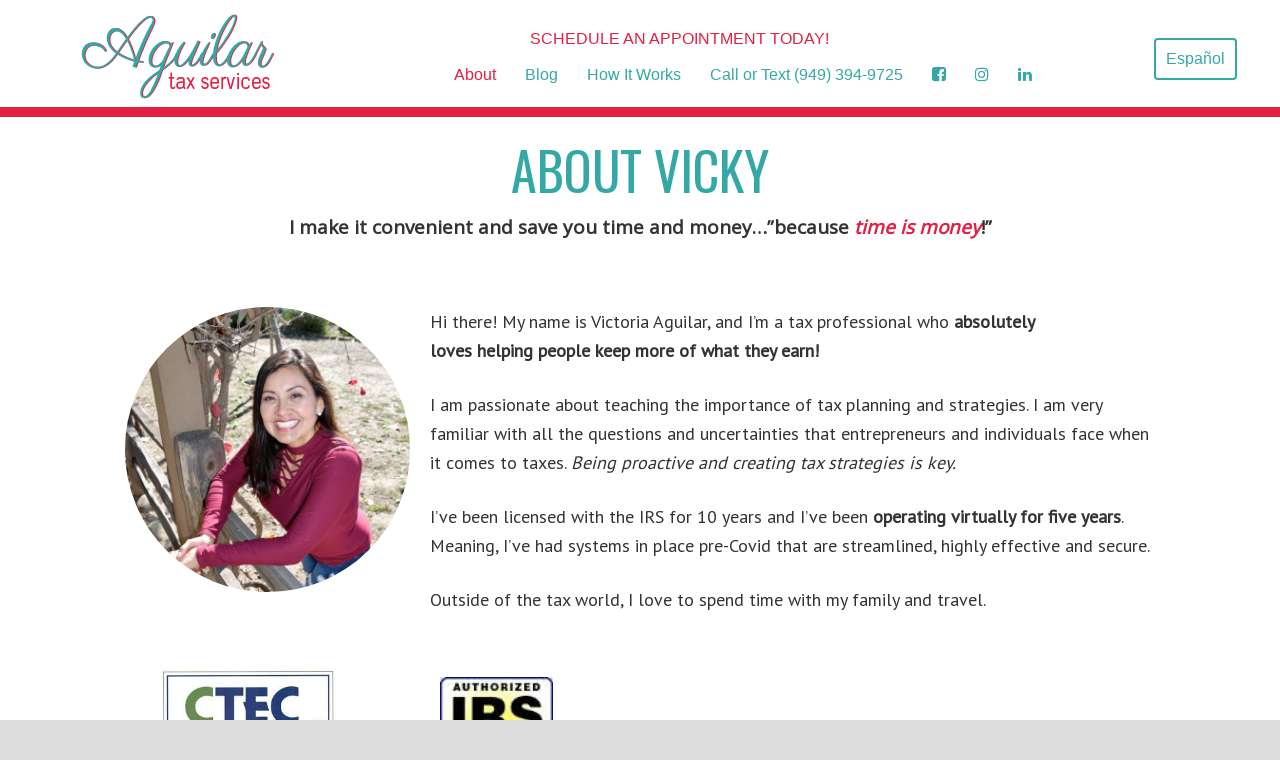

--- FILE ---
content_type: text/html; charset=UTF-8
request_url: https://aguilartaxservices.com/about/
body_size: 11518
content:
<!DOCTYPE html>
<html lang="en-US">
<head >
<meta charset="UTF-8" />
<meta name="viewport" content="width=device-width, initial-scale=1" />
<meta name="viewport" content="width=device-width, initial-scale=1.0" id="dynamik-viewport"/>
<meta name='robots' content='index, follow, max-image-preview:large, max-snippet:-1, max-video-preview:-1' />

	<!-- This site is optimized with the Yoast SEO plugin v26.7 - https://yoast.com/wordpress/plugins/seo/ -->
	<title>About - Aguilar Online Tax Services</title>
	<link rel="canonical" href="https://aguilartaxservices.com/about/" />
	<meta property="og:locale" content="en_US" />
	<meta property="og:type" content="article" />
	<meta property="og:title" content="About - Aguilar Online Tax Services" />
	<meta property="og:description" content="ABOUT VICKY I make it convenient and save you time and money…”because time is money!” Hi there! My name is Victoria Aguilar, and I’m a tax professional who absolutely loves helping people keep more of what they earn! I am passionate about teaching the importance of tax planning and strategies. I am very familiar with [&hellip;]" />
	<meta property="og:url" content="https://aguilartaxservices.com/about/" />
	<meta property="og:site_name" content="Aguilar Online Tax Services" />
	<meta property="article:modified_time" content="2020-10-17T02:50:50+00:00" />
	<meta property="og:image" content="https://aguilartaxservices.com/wp-content/uploads/2019/01/33011492578_9b078af307_o-e1548652884157-circle.jpg" />
	<meta name="twitter:card" content="summary_large_image" />
	<meta name="twitter:label1" content="Est. reading time" />
	<meta name="twitter:data1" content="4 minutes" />
	<script type="application/ld+json" class="yoast-schema-graph">{"@context":"https://schema.org","@graph":[{"@type":"WebPage","@id":"https://aguilartaxservices.com/about/","url":"https://aguilartaxservices.com/about/","name":"About - Aguilar Online Tax Services","isPartOf":{"@id":"https://aguilartaxservices.com/#website"},"primaryImageOfPage":{"@id":"https://aguilartaxservices.com/about/#primaryimage"},"image":{"@id":"https://aguilartaxservices.com/about/#primaryimage"},"thumbnailUrl":"https://aguilartaxservices.com/wp-content/uploads/2019/01/33011492578_9b078af307_o-e1548652884157-circle.jpg","datePublished":"2016-01-07T03:32:23+00:00","dateModified":"2020-10-17T02:50:50+00:00","breadcrumb":{"@id":"https://aguilartaxservices.com/about/#breadcrumb"},"inLanguage":"en-US","potentialAction":[{"@type":"ReadAction","target":["https://aguilartaxservices.com/about/"]}]},{"@type":"ImageObject","inLanguage":"en-US","@id":"https://aguilartaxservices.com/about/#primaryimage","url":"https://aguilartaxservices.com/wp-content/uploads/2019/01/33011492578_9b078af307_o-e1548652884157-circle.jpg","contentUrl":"https://aguilartaxservices.com/wp-content/uploads/2019/01/33011492578_9b078af307_o-e1548652884157-circle.jpg","width":600,"height":600},{"@type":"BreadcrumbList","@id":"https://aguilartaxservices.com/about/#breadcrumb","itemListElement":[{"@type":"ListItem","position":1,"name":"Home","item":"https://aguilartaxservices.com/"},{"@type":"ListItem","position":2,"name":"About"}]},{"@type":"WebSite","@id":"https://aguilartaxservices.com/#website","url":"https://aguilartaxservices.com/","name":"Aguilar Online Tax Services","description":"","potentialAction":[{"@type":"SearchAction","target":{"@type":"EntryPoint","urlTemplate":"https://aguilartaxservices.com/?s={search_term_string}"},"query-input":{"@type":"PropertyValueSpecification","valueRequired":true,"valueName":"search_term_string"}}],"inLanguage":"en-US"}]}</script>
	<!-- / Yoast SEO plugin. -->


<link rel='dns-prefetch' href='//platform-api.sharethis.com' />
<link rel='dns-prefetch' href='//fonts.googleapis.com' />
<link href='https://fonts.gstatic.com' crossorigin rel='preconnect' />
<link rel="alternate" type="application/rss+xml" title="Aguilar Online Tax Services &raquo; Feed" href="https://aguilartaxservices.com/feed/" />
<link rel="alternate" type="application/rss+xml" title="Aguilar Online Tax Services &raquo; Comments Feed" href="https://aguilartaxservices.com/comments/feed/" />
		<!-- This site uses the Google Analytics by ExactMetrics plugin v8.11.1 - Using Analytics tracking - https://www.exactmetrics.com/ -->
		<!-- Note: ExactMetrics is not currently configured on this site. The site owner needs to authenticate with Google Analytics in the ExactMetrics settings panel. -->
					<!-- No tracking code set -->
				<!-- / Google Analytics by ExactMetrics -->
		<style id='wp-img-auto-sizes-contain-inline-css' type='text/css'>
img:is([sizes=auto i],[sizes^="auto," i]){contain-intrinsic-size:3000px 1500px}
/*# sourceURL=wp-img-auto-sizes-contain-inline-css */
</style>
<link rel='stylesheet' id='formidable-css' href='https://aguilartaxservices.com/wp-content/plugins/formidable/css/formidableforms.css?ver=1231035' type='text/css' media='all' />
<link rel='stylesheet' id='wp-customer-reviews-3-frontend-css' href='https://aguilartaxservices.com/wp-content/plugins/wp-customer-reviews/css/wp-customer-reviews.css?ver=3.7.7' type='text/css' media='all' />
<link rel='stylesheet' id='dynamik_minified_stylesheet-css' href='https://aguilartaxservices.com/wp-content/uploads/dynamik-gen/theme/dynamik-min.css?ver=1521609892' type='text/css' media='all' />
<style id='wp-emoji-styles-inline-css' type='text/css'>

	img.wp-smiley, img.emoji {
		display: inline !important;
		border: none !important;
		box-shadow: none !important;
		height: 1em !important;
		width: 1em !important;
		margin: 0 0.07em !important;
		vertical-align: -0.1em !important;
		background: none !important;
		padding: 0 !important;
	}
/*# sourceURL=wp-emoji-styles-inline-css */
</style>
<style id='simple-social-icons-block-styles-inline-css' type='text/css'>
:where(.wp-block-social-links.is-style-logos-only) .wp-social-link-imdb{background-color:#f5c518;color:#000}:where(.wp-block-social-links:not(.is-style-logos-only)) .wp-social-link-imdb{background-color:#f5c518;color:#000}:where(.wp-block-social-links.is-style-logos-only) .wp-social-link-kofi{color:#72a5f2}:where(.wp-block-social-links:not(.is-style-logos-only)) .wp-social-link-kofi{background-color:#72a5f2;color:#fff}:where(.wp-block-social-links.is-style-logos-only) .wp-social-link-letterboxd{color:#202830}:where(.wp-block-social-links:not(.is-style-logos-only)) .wp-social-link-letterboxd{background-color:#3b45fd;color:#fff}:where(.wp-block-social-links.is-style-logos-only) .wp-social-link-signal{color:#3b45fd}:where(.wp-block-social-links:not(.is-style-logos-only)) .wp-social-link-signal{background-color:#3b45fd;color:#fff}:where(.wp-block-social-links.is-style-logos-only) .wp-social-link-youtube-music{color:red}:where(.wp-block-social-links:not(.is-style-logos-only)) .wp-social-link-youtube-music{background-color:red;color:#fff}:where(.wp-block-social-links.is-style-logos-only) .wp-social-link-diaspora{color:#000}:where(.wp-block-social-links:not(.is-style-logos-only)) .wp-social-link-diaspora{background-color:#3e4142;color:#fff}:where(.wp-block-social-links.is-style-logos-only) .wp-social-link-bloglovin{color:#000}:where(.wp-block-social-links:not(.is-style-logos-only)) .wp-social-link-bloglovin{background-color:#000;color:#fff}:where(.wp-block-social-links.is-style-logos-only) .wp-social-link-phone{color:#000}:where(.wp-block-social-links:not(.is-style-logos-only)) .wp-social-link-phone{background-color:#000;color:#fff}:where(.wp-block-social-links.is-style-logos-only) .wp-social-link-substack{color:#ff6719}:where(.wp-block-social-links:not(.is-style-logos-only)) .wp-social-link-substack{background-color:#ff6719;color:#fff}:where(.wp-block-social-links.is-style-logos-only) .wp-social-link-tripadvisor{color:#34e0a1}:where(.wp-block-social-links:not(.is-style-logos-only)) .wp-social-link-tripadvisor{background-color:#34e0a1;color:#fff}:where(.wp-block-social-links.is-style-logos-only) .wp-social-link-xing{color:#026466}:where(.wp-block-social-links:not(.is-style-logos-only)) .wp-social-link-xing{background-color:#026466;color:#fff}:where(.wp-block-social-links.is-style-logos-only) .wp-social-link-pixelfed{color:#000}:where(.wp-block-social-links:not(.is-style-logos-only)) .wp-social-link-pixelfed{background-color:#000;color:#fff}:where(.wp-block-social-links.is-style-logos-only) .wp-social-link-matrix{color:#000}:where(.wp-block-social-links:not(.is-style-logos-only)) .wp-social-link-matrix{background-color:#000;color:#fff}:where(.wp-block-social-links.is-style-logos-only) .wp-social-link-protonmail{color:#6d4aff}:where(.wp-block-social-links:not(.is-style-logos-only)) .wp-social-link-protonmail{background-color:#6d4aff;color:#fff}:where(.wp-block-social-links.is-style-logos-only) .wp-social-link-paypal{color:#003087}:where(.wp-block-social-links:not(.is-style-logos-only)) .wp-social-link-paypal{background-color:#003087;color:#fff}:where(.wp-block-social-links.is-style-logos-only) .wp-social-link-antennapod{color:#20a5ff}:where(.wp-block-social-links:not(.is-style-logos-only)) .wp-social-link-antennapod{background-color:#20a5ff;color:#fff}:where(.wp-block-social-links:not(.is-style-logos-only)) .wp-social-link-caldotcom{background-color:#000;color:#fff}:where(.wp-block-social-links.is-style-logos-only) .wp-social-link-fedora{color:#294172}:where(.wp-block-social-links:not(.is-style-logos-only)) .wp-social-link-fedora{background-color:#294172;color:#fff}:where(.wp-block-social-links.is-style-logos-only) .wp-social-link-googlephotos{color:#4285f4}:where(.wp-block-social-links:not(.is-style-logos-only)) .wp-social-link-googlephotos{background-color:#4285f4;color:#fff}:where(.wp-block-social-links.is-style-logos-only) .wp-social-link-googlescholar{color:#4285f4}:where(.wp-block-social-links:not(.is-style-logos-only)) .wp-social-link-googlescholar{background-color:#4285f4;color:#fff}:where(.wp-block-social-links.is-style-logos-only) .wp-social-link-mendeley{color:#9d1626}:where(.wp-block-social-links:not(.is-style-logos-only)) .wp-social-link-mendeley{background-color:#9d1626;color:#fff}:where(.wp-block-social-links.is-style-logos-only) .wp-social-link-notion{color:#000}:where(.wp-block-social-links:not(.is-style-logos-only)) .wp-social-link-notion{background-color:#000;color:#fff}:where(.wp-block-social-links.is-style-logos-only) .wp-social-link-overcast{color:#fc7e0f}:where(.wp-block-social-links:not(.is-style-logos-only)) .wp-social-link-overcast{background-color:#fc7e0f;color:#fff}:where(.wp-block-social-links.is-style-logos-only) .wp-social-link-pexels{color:#05a081}:where(.wp-block-social-links:not(.is-style-logos-only)) .wp-social-link-pexels{background-color:#05a081;color:#fff}:where(.wp-block-social-links.is-style-logos-only) .wp-social-link-pocketcasts{color:#f43e37}:where(.wp-block-social-links:not(.is-style-logos-only)) .wp-social-link-pocketcasts{background-color:#f43e37;color:#fff}:where(.wp-block-social-links.is-style-logos-only) .wp-social-link-strava{color:#fc4c02}:where(.wp-block-social-links:not(.is-style-logos-only)) .wp-social-link-strava{background-color:#fc4c02;color:#fff}:where(.wp-block-social-links.is-style-logos-only) .wp-social-link-wechat{color:#09b83e}:where(.wp-block-social-links:not(.is-style-logos-only)) .wp-social-link-wechat{background-color:#09b83e;color:#fff}:where(.wp-block-social-links.is-style-logos-only) .wp-social-link-zulip{color:#54a7ff}:where(.wp-block-social-links:not(.is-style-logos-only)) .wp-social-link-zulip{background-color:#000;color:#fff}:where(.wp-block-social-links.is-style-logos-only) .wp-social-link-podcastaddict{color:#f3842c}:where(.wp-block-social-links:not(.is-style-logos-only)) .wp-social-link-podcastaddict{background-color:#f3842c;color:#fff}:where(.wp-block-social-links.is-style-logos-only) .wp-social-link-applepodcasts{color:#8e32c6}:where(.wp-block-social-links:not(.is-style-logos-only)) .wp-social-link-applepodcasts{background-color:#8e32c6;color:#fff}:where(.wp-block-social-links.is-style-logos-only) .wp-social-link-ivoox{color:#f45f31}:where(.wp-block-social-links:not(.is-style-logos-only)) .wp-social-link-ivoox{background-color:#f45f31;color:#fff}

/*# sourceURL=https://aguilartaxservices.com/wp-content/plugins/simple-social-icons/build/style-index.css */
</style>
<link rel='stylesheet' id='confirmation_css-css' href='https://aguilartaxservices.com/wp-content/plugins/appointment-scheduler-weblizar//js/confirmation/jquery-confirm.min.css?ver=1' type='text/css' media='all' />
<link rel='stylesheet' id='media_screen_css-css' href='https://aguilartaxservices.com/wp-content/plugins/appointment-scheduler-weblizar//shortcode/frontend/media_screen.css?ver=1' type='text/css' media='all' />
<link rel='stylesheet' id='swiper_css-css' href='https://aguilartaxservices.com/wp-content/plugins/appointment-scheduler-weblizar//shortcode/frontend/swiper.min.css?ver=1' type='text/css' media='all' />
<link rel='stylesheet' id='font_awesome_css-css' href='https://aguilartaxservices.com/wp-content/plugins/appointment-scheduler-weblizar//shortcode/frontend/font-awesome.min.css?ver=1' type='text/css' media='all' />
<link rel='stylesheet' id='bootstrap_css-css' href='https://aguilartaxservices.com/wp-content/plugins/appointment-scheduler-weblizar//shortcode/frontend/bootstrap.css?ver=1' type='text/css' media='all' />
<link rel='stylesheet' id='datepicker_smoothness_css-css' href='https://aguilartaxservices.com/wp-content/plugins/appointment-scheduler-weblizar//shortcode/frontend/datepicker_smoothness.css?ver=1' type='text/css' media='all' />
<link rel='stylesheet' id='notify_css-css' href='https://aguilartaxservices.com/wp-content/plugins/appointment-scheduler-weblizar//shortcode/frontend/alertbox/notify.css?ver=1' type='text/css' media='all' />
<link rel='stylesheet' id='examples_css-css' href='https://aguilartaxservices.com/wp-content/plugins/appointment-scheduler-weblizar//shortcode/frontend/examples.css?ver=1' type='text/css' media='all' />
<link rel='stylesheet' id='style_03_css-css' href='https://aguilartaxservices.com/wp-content/plugins/appointment-scheduler-weblizar//shortcode/frontend/style_03.css?ver=1' type='text/css' media='all' />
<link rel='stylesheet' id='media_css-css' href='https://aguilartaxservices.com/wp-content/plugins/appointment-scheduler-weblizar//shortcode/frontend/media_screen.css?ver=1' type='text/css' media='all' />
<link rel='stylesheet' id='ap_tel-css' href='https://aguilartaxservices.com/wp-content/plugins/appointment-scheduler-weblizar/shortcode/frontend/contact/intlTelInput.css?ver=1' type='text/css' media='all' />
<link rel='stylesheet' id='font-awesome-css' href='https://aguilartaxservices.com/wp-content/plugins/elementor/assets/lib/font-awesome/css/font-awesome.min.css?ver=4.7.0' type='text/css' media='all' />
<link rel='stylesheet' id='jquery-bxslider-css' href='https://aguilartaxservices.com/wp-content/plugins/bb-plugin/css/jquery.bxslider.css?ver=2.2.3.3' type='text/css' media='all' />
<link rel='stylesheet' id='fl-builder-layout-14-css' href='https://aguilartaxservices.com/wp-content/uploads/bb-plugin/cache/14-layout.css?ver=6aabfd93e2d743b9599595f4c7d68897' type='text/css' media='all' />
<link rel='stylesheet' id='fl-builder-layout-bundle-e4dcb08b191eb7d64b52b1f424ea2cad-css' href='https://aguilartaxservices.com/wp-content/uploads/bb-plugin/cache/e4dcb08b191eb7d64b52b1f424ea2cad-layout-bundle.css?ver=2.2.3.3-1.3.1' type='text/css' media='all' />
<link rel='stylesheet' id='dynamik_enqueued_google_fonts-css' href='//fonts.googleapis.com/css?family=Lato%3A300%2C400%7CPT+Sans%7C&#038;ver=1.9.1' type='text/css' media='all' />
<link rel='stylesheet' id='simple-social-icons-font-css' href='https://aguilartaxservices.com/wp-content/plugins/simple-social-icons/css/style.css?ver=4.0.0' type='text/css' media='all' />
<link rel='stylesheet' id='fl-builder-google-fonts-3f19d897d5677fab9c7f938fa02ecdad-css' href='//fonts.googleapis.com/css?family=Oswald%3A400&#038;ver=17ebf309550ddab3ad4d4199612801ec' type='text/css' media='all' />
<script type="text/javascript" src="https://aguilartaxservices.com/wp-includes/js/jquery/jquery.min.js?ver=3.7.1" id="jquery-core-js"></script>
<script type="text/javascript" src="https://aguilartaxservices.com/wp-includes/js/jquery/jquery-migrate.min.js?ver=3.4.1" id="jquery-migrate-js"></script>
<script type="text/javascript" src="https://aguilartaxservices.com/wp-content/plugins/wp-customer-reviews/js/wp-customer-reviews.js?ver=3.7.7" id="wp-customer-reviews-3-frontend-js"></script>
<script type="text/javascript" src="https://aguilartaxservices.com/wp-content/plugins/appointment-scheduler-weblizar//js/confirmation/jquery-confirm.min.js?ver=17ebf309550ddab3ad4d4199612801ec" id="confirmation_js-js"></script>
<script type="text/javascript" id="ajax_custom_script-js-extra">
/* <![CDATA[ */
var frontendajax = {"ajaxurl":"https://aguilartaxservices.com/wp-admin/admin-ajax.php"};
//# sourceURL=ajax_custom_script-js-extra
/* ]]> */
</script>
<script type="text/javascript" src="https://aguilartaxservices.com/wp-content/plugins/appointment-scheduler-weblizar//shortcode/frontend/js/jquery-migrate-1.4.1.min.js?ver=17ebf309550ddab3ad4d4199612801ec" id="ajax_custom_script-js"></script>
<script type="text/javascript" src="https://aguilartaxservices.com/wp-content/plugins/appointment-scheduler-weblizar//shortcode/frontend/swiper.min.js?ver=17ebf309550ddab3ad4d4199612801ec" id="swiper_js-js"></script>
<script type="text/javascript" src="https://aguilartaxservices.com/wp-content/plugins/appointment-scheduler-weblizar//shortcode/frontend/bootstrap.min.js?ver=17ebf309550ddab3ad4d4199612801ec" id="bootstrap_js-js"></script>
<script type="text/javascript" src="https://aguilartaxservices.com/wp-content/plugins/appointment-scheduler-weblizar//shortcode/frontend/jquery.preloader.min.js?ver=1" id="preloader_js-js"></script>
<script type="text/javascript" src="https://aguilartaxservices.com/wp-content/plugins/appointment-scheduler-weblizar//shortcode/frontend/date_picker.js?ver=1" id="date_picker_js-js"></script>
<script type="text/javascript" src="https://aguilartaxservices.com/wp-content/plugins/appointment-scheduler-weblizar//shortcode/frontend/alertbox/notify.js?ver=17ebf309550ddab3ad4d4199612801ec" id="notify_js-js"></script>
<script type="text/javascript" src="https://aguilartaxservices.com/wp-content/plugins/appointment-scheduler-weblizar//shortcode/frontend/contact/intlTelInput.js?ver=17ebf309550ddab3ad4d4199612801ec" id="ap_tel-js"></script>
<script type="text/javascript" src="https://aguilartaxservices.com/wp-content/plugins/appointment-scheduler-weblizar//shortcode/frontend/custom-script.js?ver=1" id="custom-script_js-js"></script>
<script type="text/javascript" src="https://aguilartaxservices.com/wp-content/plugins/css-hero/assets/js/prefixfree.min.js?ver=17ebf309550ddab3ad4d4199612801ec" id="prefixfree-js"></script>
<script type="text/javascript" src="https://aguilartaxservices.com/wp-includes/js/imagesloaded.min.js?ver=17ebf309550ddab3ad4d4199612801ec" id="imagesloaded-js"></script>
<script type="text/javascript" src="//platform-api.sharethis.com/js/sharethis.js#source=googleanalytics-wordpress#product=ga" id="googleanalytics-platform-sharethis-js"></script>
<link rel="https://api.w.org/" href="https://aguilartaxservices.com/wp-json/" /><link rel="alternate" title="JSON" type="application/json" href="https://aguilartaxservices.com/wp-json/wp/v2/pages/14" /><link rel="EditURI" type="application/rsd+xml" title="RSD" href="https://aguilartaxservices.com/xmlrpc.php?rsd" />

<link rel='shortlink' href='https://aguilartaxservices.com/?p=14' />
<!-- Start CSSHero.org Dynamic CSS & Fonts Loading -->
	 <link rel="stylesheet" type="text/css" media="all" href="https://aguilartaxservices.com/?wpcss_action=show_css" data-apply-prefixfree />
	  <!-- End CSSHero.org Dynamic CSS & Fonts Loading -->    
	<script type="text/javascript">
(function(url){
	if(/(?:Chrome\/26\.0\.1410\.63 Safari\/537\.31|WordfenceTestMonBot)/.test(navigator.userAgent)){ return; }
	var addEvent = function(evt, handler) {
		if (window.addEventListener) {
			document.addEventListener(evt, handler, false);
		} else if (window.attachEvent) {
			document.attachEvent('on' + evt, handler);
		}
	};
	var removeEvent = function(evt, handler) {
		if (window.removeEventListener) {
			document.removeEventListener(evt, handler, false);
		} else if (window.detachEvent) {
			document.detachEvent('on' + evt, handler);
		}
	};
	var evts = 'contextmenu dblclick drag dragend dragenter dragleave dragover dragstart drop keydown keypress keyup mousedown mousemove mouseout mouseover mouseup mousewheel scroll'.split(' ');
	var logHuman = function() {
		if (window.wfLogHumanRan) { return; }
		window.wfLogHumanRan = true;
		var wfscr = document.createElement('script');
		wfscr.type = 'text/javascript';
		wfscr.async = true;
		wfscr.src = url + '&r=' + Math.random();
		(document.getElementsByTagName('head')[0]||document.getElementsByTagName('body')[0]).appendChild(wfscr);
		for (var i = 0; i < evts.length; i++) {
			removeEvent(evts[i], logHuman);
		}
	};
	for (var i = 0; i < evts.length; i++) {
		addEvent(evts[i], logHuman);
	}
})('//aguilartaxservices.com/?wordfence_lh=1&hid=05068FB8350FD30CFCC221E13575C4D6');
</script><script>document.documentElement.className += " js";</script>
<link rel="icon" href="https://aguilartaxservices.com/wp-content/themes/genesis/images/favicon.png" />
<meta name="generator" content="Elementor 3.34.1; features: additional_custom_breakpoints; settings: css_print_method-external, google_font-enabled, font_display-auto">
			<style>
				.e-con.e-parent:nth-of-type(n+4):not(.e-lazyloaded):not(.e-no-lazyload),
				.e-con.e-parent:nth-of-type(n+4):not(.e-lazyloaded):not(.e-no-lazyload) * {
					background-image: none !important;
				}
				@media screen and (max-height: 1024px) {
					.e-con.e-parent:nth-of-type(n+3):not(.e-lazyloaded):not(.e-no-lazyload),
					.e-con.e-parent:nth-of-type(n+3):not(.e-lazyloaded):not(.e-no-lazyload) * {
						background-image: none !important;
					}
				}
				@media screen and (max-height: 640px) {
					.e-con.e-parent:nth-of-type(n+2):not(.e-lazyloaded):not(.e-no-lazyload),
					.e-con.e-parent:nth-of-type(n+2):not(.e-lazyloaded):not(.e-no-lazyload) * {
						background-image: none !important;
					}
				}
			</style>
			</head>
<body data-rsssl=1 class="wp-singular page-template page-template-page-builder page-template-page-builder-php page page-id-14 wp-theme-genesis wp-child-theme-dynamik-gen fl-builder fl-theme-builder-header header-image full-width-content genesis-breadcrumbs-hidden mac chrome feature-top-outside site-fluid override elementor-default elementor-kit-1107 dynamik-page-builder"><div class="site-container"><header class="fl-builder-content fl-builder-content-992 fl-builder-global-templates-locked" data-post-id="992" data-type="header" data-sticky="0" data-sticky-breakpoint="medium" data-shrink="0" data-overlay="0" data-overlay-bg="transparent" itemscope="itemscope" itemtype="http://schema.org/WPHeader"><div class="fl-row fl-row-full-width fl-row-bg-color fl-node-5cb14951dd689" data-node="5cb14951dd689">
	<div class="fl-row-content-wrap">
						<div class="fl-row-content fl-row-fixed-width fl-node-content">
		
<div class="fl-col-group fl-node-5cb14951dd6c1 fl-col-group-equal-height fl-col-group-align-center fl-col-group-custom-width" data-node="5cb14951dd6c1">
			<div class="fl-col fl-node-5cb14951dd6f8 fl-col-small" data-node="5cb14951dd6f8">
	<div class="fl-col-content fl-node-content">
	<div class="fl-module fl-module-photo fl-node-5cb14951dd79a" data-node="5cb14951dd79a">
	<div class="fl-module-content fl-node-content">
		<div class="fl-photo fl-photo-align-center" itemscope itemtype="https://schema.org/ImageObject">
	<div class="fl-photo-content fl-photo-img-png">
				<a href="https://aguilartaxservices.com/" target="_self" itemprop="url">
				<img decoding="async" class="fl-photo-img wp-image-905 size-full" src="https://aguilartaxservices.com/wp-content/uploads/2018/01/Logo3sm.png" alt="Logo3sm" itemprop="image" height="92" width="200" title="Logo3sm"  data-no-lazy="1" />
				</a>
					</div>
	</div>
	</div>
</div>
	</div>
</div>
			<div class="fl-col fl-node-5cb14951dd72e" data-node="5cb14951dd72e">
	<div class="fl-col-content fl-node-content">
	<div class="fl-module fl-module-rich-text fl-node-5f84a42fcdc58" data-node="5f84a42fcdc58">
	<div class="fl-module-content fl-node-content">
		<div class="fl-rich-text">
	<p><!-- Calendly link widget begin -->
<link href="https://assets.calendly.com/assets/external/widget.css" rel="stylesheet">
<script src="https://assets.calendly.com/assets/external/widget.js" type="text/javascript"></script><br />
<a href="" onclick="Calendly.initPopupWidget({url: 'https://calendly.com/aguilartaxservices?text_color=e31f43&primary_color=34a8a5'});return false;">SCHEDULE AN APPOINTMENT TODAY!</a><br />
<!-- Calendly link widget end --></p>
</div>
	</div>
</div>
<div class="fl-module fl-module-menu fl-node-5cb14951dd764" data-node="5cb14951dd764">
	<div class="fl-module-content fl-node-content">
		<div class="fl-menu fl-menu-responsive-toggle-mobile">
	<button class="fl-menu-mobile-toggle hamburger" aria-label="Menu"><span class="svg-container"><svg version="1.1" class="hamburger-menu" xmlns="http://www.w3.org/2000/svg" xmlns:xlink="http://www.w3.org/1999/xlink" viewBox="0 0 512 512">
<rect class="fl-hamburger-menu-top" width="512" height="102"/>
<rect class="fl-hamburger-menu-middle" y="205" width="512" height="102"/>
<rect class="fl-hamburger-menu-bottom" y="410" width="512" height="102"/>
</svg>
</span></button>	<div class="fl-clear"></div>
	<nav aria-label="Menu" itemscope="itemscope" itemtype="https://schema.org/SiteNavigationElement"><ul id="menu-main-menu" class="menu fl-menu-horizontal fl-toggle-arrows"><li id="menu-item-29" class="menu-item menu-item-type-post_type menu-item-object-page current-menu-item page_item page-item-14 current_page_item"><a href="https://aguilartaxservices.com/about/">About</a></li><li id="menu-item-775" class="menu-item menu-item-type-post_type menu-item-object-page"><a href="https://aguilartaxservices.com/blog/">Blog</a></li><li id="menu-item-28" class="menu-item menu-item-type-post_type menu-item-object-page"><a href="https://aguilartaxservices.com/how-it-works/">How It Works</a></li><li id="menu-item-175" class="menu-item menu-item-type-custom menu-item-object-custom"><a href="tel:+19493949725">Call or Text (949) 394-9725</a></li><li id="menu-item-785" class="menu-item menu-item-type-custom menu-item-object-custom"><a target="_blank" href="https://www.facebook.com/aguilartaxservices/"><i class="fa fa-facebook-square" aria-hidden="true"></i></a></li><li id="menu-item-786" class="menu-item menu-item-type-custom menu-item-object-custom"><a target="_blank" href="https://www.instagram.com/aguilartaxservices/"><i class="fa fa-instagram" aria-hidden="true"></i></a></li><li id="menu-item-1045" class="menu-item menu-item-type-custom menu-item-object-custom"><a target="_blank" href="http://www.linkedin.com/in/victoria-aguilar-53b796198"><i class="fa fa-linkedin" aria-hidden="true"></i></a></li></ul></nav></div>
	</div>
</div>
	</div>
</div>
			<div class="fl-col fl-node-5cb14951dd806 fl-col-small" data-node="5cb14951dd806">
	<div class="fl-col-content fl-node-content">
	<div class="fl-module fl-module-button fl-node-5cb14951dd7d0" data-node="5cb14951dd7d0">
	<div class="fl-module-content fl-node-content">
		<div class="fl-button-wrap fl-button-width-auto fl-button-right">
			<a href="https://aguilartaxservices.com/espanol" target="_self" class="fl-button" role="button">
							<span class="fl-button-text">Español</span>
					</a>
</div>
	</div>
</div>
	</div>
</div>
	</div>
		</div>
	</div>
</div>
</header><div class="site-inner" role="main" itemprop="mainContentOfPage"><div class="fl-builder-content fl-builder-content-14 fl-builder-content-primary fl-builder-global-templates-locked" data-post-id="14"><div class="fl-row fl-row-full-width fl-row-bg-none fl-node-568ddcd56bc64" data-node="568ddcd56bc64">
	<div class="fl-row-content-wrap">
						<div class="fl-row-content fl-row-fixed-width fl-node-content">
		
<div class="fl-col-group fl-node-568ddcd56bb1e" data-node="568ddcd56bb1e">
			<div class="fl-col fl-node-568ddcd56bd74" data-node="568ddcd56bd74">
	<div class="fl-col-content fl-node-content">
	<div class="fl-module fl-module-heading fl-node-568ddcd56bbc1" data-node="568ddcd56bbc1">
	<div class="fl-module-content fl-node-content">
		<h1 class="fl-heading">
		<span class="fl-heading-text">ABOUT VICKY</span>
	</h1>
	</div>
</div>
<div class="fl-module fl-module-rich-text fl-node-568ddcd56bcd1" data-node="568ddcd56bcd1">
	<div class="fl-module-content fl-node-content">
		<div class="fl-rich-text">
	<p style="text-align: center; font-weight: 300; font-size: 19px;"><strong><span style="font-family: 'Open Sans', sans-serif; color: #333333;">I make it convenient and save you time and money…”because <span style="color: #e31f43;"><em>time is money</em></span>!”</span></strong></p>
</div>
	</div>
</div>
	</div>
</div>
	</div>
		</div>
	</div>
</div>
<div class="fl-row fl-row-fixed-width fl-row-bg-none fl-node-568ddcd56bbf7" data-node="568ddcd56bbf7">
	<div class="fl-row-content-wrap">
						<div class="fl-row-content fl-row-fixed-width fl-node-content">
		
<div class="fl-col-group fl-node-568ddcd56bc9a" data-node="568ddcd56bc9a">
			<div class="fl-col fl-node-568ddcd56baae fl-col-small" data-node="568ddcd56baae">
	<div class="fl-col-content fl-node-content">
	<div class="fl-module fl-module-photo fl-node-568ddcd56bb54" data-node="568ddcd56bb54">
	<div class="fl-module-content fl-node-content">
		<div class="fl-photo fl-photo-crop-circle fl-photo-align-center" itemscope itemtype="https://schema.org/ImageObject">
	<div class="fl-photo-content fl-photo-img-jpg">
				<img fetchpriority="high" fetchpriority="high" decoding="async" class="fl-photo-img wp-image-966 size-full" src="https://aguilartaxservices.com/wp-content/uploads/bb-plugin/cache/33011492578_9b078af307_o-e1548652884157-circle-circle.jpg" alt="33011492578_9b078af307_o-e1548652884157-circle" itemprop="image" height="600" width="600" title="33011492578_9b078af307_o-e1548652884157-circle"  />
					</div>
	</div>
	</div>
</div>
	</div>
</div>
			<div class="fl-col fl-node-568ddcd56bd08" data-node="568ddcd56bd08">
	<div class="fl-col-content fl-node-content">
	<div class="fl-module fl-module-rich-text fl-node-568ddcd56bb8a" data-node="568ddcd56bb8a">
	<div class="fl-module-content fl-node-content">
		<div class="fl-rich-text">
	<p>Hi there!  My name is Victoria Aguilar, and I’m a tax professional who <strong>absolutely<br />
loves helping people keep more of what they earn!</strong></p>
<p>I am passionate about teaching the importance of tax planning and strategies.  I am very familiar with all the questions and uncertainties that entrepreneurs and individuals face when it comes to taxes.  <em>Being proactive and creating tax strategies is key.</em></p>
<p>I’ve been licensed with the IRS for 10 years and I’ve been <strong>operating virtually for five years</strong>.  Meaning, I’ve had systems in place pre-Covid that are streamlined, highly effective and secure.</p>
<p>Outside of the tax world, I love to spend time with my family and travel.</p>
</div>
	</div>
</div>
	</div>
</div>
	</div>

<div class="fl-col-group fl-node-569206277a001" data-node="569206277a001">
			<div class="fl-col fl-node-569206277a294 fl-col-small" data-node="569206277a294">
	<div class="fl-col-content fl-node-content">
	<div class="fl-module fl-module-rich-text fl-node-5696e58239bd0" data-node="5696e58239bd0">
	<div class="fl-module-content fl-node-content">
		<div class="fl-rich-text">
	<p style="text-align: center;"><img decoding="async" class="wp-image-125 aligncenter" src="https://aguilartaxservices.com/wp-content/uploads/2016/01/unnamed.jpg" alt="unnamed" width="175" height="127" /><span style="font-family: 'Archivo Narrow', sans-serif; font-size: 14pt;">Ctec #A242218</span></p>
</div>
	</div>
</div>
	</div>
</div>
			<div class="fl-col fl-node-569206277a309 fl-col-small" data-node="569206277a309">
	<div class="fl-col-content fl-node-content">
	<div class="fl-module fl-module-rich-text fl-node-5696e4251e7a2" data-node="5696e4251e7a2">
	<div class="fl-module-content fl-node-content">
		<div class="fl-rich-text">
	<p style="text-align: center;"><img loading="lazy" loading="lazy" decoding="async" class="alignnone  wp-image-124 aligncenter" src="https://aguilartaxservices.com/wp-content/uploads/2016/01/unnamed-1.jpg" alt="unnamed (1)" width="113" height="110" /><br /><span style="font-family: 'Archivo Narrow', sans-serif; font-size: 14pt;">IRS Ptin #P01522836</span></p>
</div>
	</div>
</div>
	</div>
</div>
			<div class="fl-col fl-node-569206277a345 fl-col-small" data-node="569206277a345">
	<div class="fl-col-content fl-node-content">
	<div class="fl-module fl-module-heading fl-node-56920440a1bc6" data-node="56920440a1bc6">
	<div class="fl-module-content fl-node-content">
		<h4 class="fl-heading">
		<span class="fl-heading-text">LET'S CHAT!</span>
	</h4>
	</div>
</div>
	</div>
</div>
			<div class="fl-col fl-node-569206277a37d fl-col-small" data-node="569206277a37d">
	<div class="fl-col-content fl-node-content">
	<div class="fl-module fl-module-button fl-node-56920440a1bfd" data-node="56920440a1bfd">
	<div class="fl-module-content fl-node-content">
		<div class="fl-button-wrap fl-button-width-full fl-button-left fl-button-has-icon">
			<a href="tel: 9493949725" target="_self" class="fl-button" role="button">
					<i class="fl-button-icon fl-button-icon-before fa fa-angle-right" aria-hidden="true"></i>
						<span class="fl-button-text">Call or Text  (949) 394-9725</span>
					</a>
</div>
	</div>
</div>
	</div>
</div>
	</div>
		</div>
	</div>
</div>
<div class="fl-row fl-row-full-width fl-row-bg-color fl-node-5691ebe2339bd" data-node="5691ebe2339bd">
	<div class="fl-row-content-wrap">
						<div class="fl-row-content fl-row-fixed-width fl-node-content">
		
<div class="fl-col-group fl-node-5691ebe23389e" data-node="5691ebe23389e">
			<div class="fl-col fl-node-5691ebe2338df" data-node="5691ebe2338df">
	<div class="fl-col-content fl-node-content">
	<div class="fl-module fl-module-rich-text fl-node-5691ebe23394f" data-node="5691ebe23394f">
	<div class="fl-module-content fl-node-content">
		<div class="fl-rich-text">
	<p style="text-align: center;"><span style="font-size: 22px;"><span style="font-family: 'Coming Soon', handwriting; font-size: 24px;"><strong>FREE BUSINESS DEDUCTIONS WORKSHEET</strong></span><span style="font-family: 'Coming Soon', handwriting;"><strong><br /> </strong></span></span><span style="font-size: 12pt; font-family: 'Open Sans', sans-serif;">Get your <span style="font-size: 14pt;"><strong>FREE</strong></span> download today and discover how to best deduct your business expenses!</span></p>
</div>
	</div>
</div>
	</div>
</div>
			<div class="fl-col fl-node-5691ebe233916 fl-col-small" data-node="5691ebe233916">
	<div class="fl-col-content fl-node-content">
	<div class="fl-module fl-module-button fl-node-5691ebe233986 popup-click-open-trigger-3" data-node="5691ebe233986">
	<div class="fl-module-content fl-node-content">
		<div class="fl-button-wrap fl-button-width-auto fl-button-center fl-button-has-icon">
			<a href="#" target="_self" class="fl-button" role="button">
					<i class="fl-button-icon fl-button-icon-before fa fa-mail-forward" aria-hidden="true"></i>
						<span class="fl-button-text">FREE DOWNLOAD</span>
					</a>
</div>
	</div>
</div>
	</div>
</div>
	</div>
		</div>
	</div>
</div>
<div class="fl-row fl-row-full-width fl-row-bg-none fl-node-5691ff5537344" data-node="5691ff5537344">
	<div class="fl-row-content-wrap">
						<div class="fl-row-content fl-row-fixed-width fl-node-content">
		
<div class="fl-col-group fl-node-5a6a3c31a2f50" data-node="5a6a3c31a2f50">
			<div class="fl-col fl-node-5a6a3c31a2ff0" data-node="5a6a3c31a2ff0">
	<div class="fl-col-content fl-node-content">
	<div class="fl-module fl-module-testimonials fl-node-5a6a3c31a2ed5" data-node="5a6a3c31a2ed5">
	<div class="fl-module-content fl-node-content">
		<div class="fl-testimonials-wrap wide">

	
	<div class="fl-testimonials">
				<div class="fl-testimonial">
			<div><span style="font-family: 'Average Sans', sans-serif; font-size: 14pt;"><em><img loading="lazy" loading="lazy" decoding="async" class="alignleft size-thumbnail wp-image-36" src="https://aguilartaxservices.com/wp-content/uploads/2016/01/289489_10150300924213921_7428370_o-e1452143514140-150x150.jpg" alt="" width="150" height="150" />"Vicky is a not only a pleasure</em></span><span style="font-size: 14pt;"><em> t</em></span><span style="font-size: 14pt;"><em>o</em></span><span style="font-family: 'Average Sans', sans-serif; font-size: 14pt;"><em> work with and knowledgeable about her field, but she always has your best interest in mind, regardless of situation."</em></span></div><div><span style="font-family: Actor, sans-serif; font-size: 14pt;"> </span></div><div><span style="font-family: 'Coming Soon', handwriting; font-size: 14pt;"><span style="font-family: 'Architects Daughter', handwriting;">~ Erick Macek - <span style="color: #333333;">musician</span></span></span></div>		</div>
				<div class="fl-testimonial">
			<div class="fl-testimonial bx-clone"><div><em><img loading="lazy" loading="lazy" decoding="async" class="alignleft size-thumbnail wp-image-147" src="https://aguilartaxservices.com/wp-content/uploads/2016/01/Cyndi-Orozco-150x150.jpg" alt="" width="150" height="150" srcset="https://aguilartaxservices.com/wp-content/uploads/2016/01/Cyndi-Orozco-150x150.jpg 150w, https://aguilartaxservices.com/wp-content/uploads/2016/01/Cyndi-Orozco-300x300.jpg 300w, https://aguilartaxservices.com/wp-content/uploads/2016/01/Cyndi-Orozco-768x768.jpg 768w, https://aguilartaxservices.com/wp-content/uploads/2016/01/Cyndi-Orozco.jpg 960w" sizes="auto, (max-width: 150px) 100vw, 150px" />"Thanks to Aguilar Tax Services. I always feel secure that everything is done correctly since Vicky takes such pride in what she does. I have used her for the past 6 yrs. and she has always ensured me the maximum return possible. She promptly returns any messages or emails and keeps you informed throughout the process."</em></div><div> </div><div><span style="font-family: 'Architects Daughter', handwriting; font-size: 14pt;">~ Cyndi Orozco - dental office manager</span></div></div><div class="fl-testimonial"> </div>		</div>
				<div class="fl-testimonial">
			<div class="fl-testimonial bx-clone"><div><em><img loading="lazy" loading="lazy" decoding="async" class="alignleft size-thumbnail wp-image-132" src="https://aguilartaxservices.com/wp-content/uploads/2016/01/chad-sherman-2-150x150.jpg" alt="" width="150" height="150" srcset="https://aguilartaxservices.com/wp-content/uploads/2016/01/chad-sherman-2-150x150.jpg 150w, https://aguilartaxservices.com/wp-content/uploads/2016/01/chad-sherman-2-300x300.jpg 300w, https://aguilartaxservices.com/wp-content/uploads/2016/01/chad-sherman-2.jpg 435w" sizes="auto, (max-width: 150px) 100vw, 150px" />"Vicky is very professional and the convenience of her online services made it perfect for my busy schedule!"</em></div><div> </div><div><span style="font-family: 'Architects Daughter', handwriting; font-size: 14pt;">~ Chad Sherman - realtor </span></div></div>		</div>
				<div class="fl-testimonial">
			<p><img loading="lazy" loading="lazy" decoding="async" class="alignleft size-thumbnail wp-image-759" src="https://aguilartaxservices.com/wp-content/uploads/2016/01/PREPIC-150x150.jpg" alt="" width="150" height="150" srcset="https://aguilartaxservices.com/wp-content/uploads/2016/01/PREPIC-150x150.jpg 150w, https://aguilartaxservices.com/wp-content/uploads/2016/01/PREPIC-300x300.jpg 300w, https://aguilartaxservices.com/wp-content/uploads/2016/01/PREPIC-768x768.jpg 768w, https://aguilartaxservices.com/wp-content/uploads/2016/01/PREPIC.jpg 790w" sizes="auto, (max-width: 150px) 100vw, 150px" /><em>"Vicky Aguilar is a excellent tax professional, and  is passionate about helping others. Being an active duty family, we have complex tax returns that vary from year to year. Vicky goes out of her way to ensure that we always get the best return possible. I love being able to file taxes on her secure website, and being able to upload my tax documents from my iPhone. If you're looking for a honest, reliable, and caring tax pro, Vicky is your person. We wouldn't trust anyone else with our taxes. "</em></p><p><span style="font-family: 'Architects Daughter', handwriting; font-size: 14pt;">~ Tylor & Priscilla Trujillo</span></p>		</div>
				<div class="fl-testimonial">
			<p><em><img loading="lazy" loading="lazy" decoding="async" class="alignleft size-thumbnail wp-image-760" src="https://aguilartaxservices.com/wp-content/uploads/2016/01/MARIA-LOZA-e1486496923491-150x150.jpg" alt="" width="150" height="150" srcset="https://aguilartaxservices.com/wp-content/uploads/2016/01/MARIA-LOZA-e1486496923491-150x150.jpg 150w, https://aguilartaxservices.com/wp-content/uploads/2016/01/MARIA-LOZA-e1486496923491-300x300.jpg 300w, https://aguilartaxservices.com/wp-content/uploads/2016/01/MARIA-LOZA-e1486496923491-768x768.jpg 768w, https://aguilartaxservices.com/wp-content/uploads/2016/01/MARIA-LOZA-e1486496923491.jpg 801w" sizes="auto, (max-width: 150px) 100vw, 150px" />"Filing your taxes with Victoria is very convenient with the secure mobile phone service she provides. She is a pleasure to work with, a quick responder and answers any questions you have.  She is affordable and is a professional. I would highly recommend Aguilar Tax Services to all my friends and family."</em></p><p><span style="font-family: 'Architects Daughter', handwriting; font-size: 14pt;">~ Maria Loza</span></p>		</div>
				<div class="fl-testimonial">
			<p><em><img loading="lazy" loading="lazy" decoding="async" class="alignleft size-thumbnail wp-image-761" src="https://aguilartaxservices.com/wp-content/uploads/2016/01/connie-pic-150x150.jpg" alt="" width="150" height="150" />"Vicky as my tax preparer is very dependable. She answers all of my questions in regards with IRS issues. She makes sure that you get the maximum tax return you can get and so very helpful explaining the areas we are confused about our taxes. I will definitely recommend her, she saves us so much of our time."</em></p><p><span style="font-size: 14pt;"><span style="font-family: 'Architects Daughter', handwriting;">~ Connie Burias - nurse</span> </span></p>		</div>
				<div class="fl-testimonial">
			<div><span style="font-size: 14pt;"><em><span style="font-family: 'Average Sans', sans-serif;"><img loading="lazy" loading="lazy" decoding="async" class="alignleft size-thumbnail wp-image-762" src="https://aguilartaxservices.com/wp-content/uploads/2016/01/PERLA-150x150.jpg" alt="" width="150" height="150" />"I have used Vicky's services since 2008 as a referral from a family member that had used her in the past. I'm extremely satisfied every time and I now have referred her to everyone I know. </span></em></span><div><span style="font-size: 14pt;"><em><span style="font-family: 'Average Sans', sans-serif;">Using Vicky's tax services gives me a piece of mind every time. I can always trust that she has my best interest at heart."</span></em></span></div></div><div><span style="font-family: Actor, sans-serif; font-size: 14pt;"> </span></div><div><span style="font-family: 'Coming Soon', handwriting; font-size: 14pt;"><span style="font-family: 'Architects Daughter', handwriting;">~ Perla Lara - manager</span> </span></div>		</div>
				<div class="fl-testimonial">
			<p><span style="font-size: 14pt;"><em><span style="font-family: Average, serif;"><img loading="lazy" loading="lazy" decoding="async" class="alignleft size-thumbnail wp-image-763" src="https://aguilartaxservices.com/wp-content/uploads/2016/01/CATHIE-150x150.jpg" alt="" width="150" height="150" srcset="https://aguilartaxservices.com/wp-content/uploads/2016/01/CATHIE-150x150.jpg 150w, https://aguilartaxservices.com/wp-content/uploads/2016/01/CATHIE-300x300.jpg 300w, https://aguilartaxservices.com/wp-content/uploads/2016/01/CATHIE-768x767.jpg 768w, https://aguilartaxservices.com/wp-content/uploads/2016/01/CATHIE.jpg 774w" sizes="auto, (max-width: 150px) 100vw, 150px" />"I have used Vicky as my tax person for awhile.  She is always there if I have questions and I feel confident in her knowledge.  Being that it is online makes doing business with Vicky very convenient and secure.  No trust worries for me."</span></em></span></p><p><span style="font-family: 'Architects Daughter', handwriting;">~<span style="font-size: 14pt;"> Cathie Calcagnie - Court Reporter</span></span></p>		</div>
				<div class="fl-testimonial">
			<p><em><span style="font-size: 14pt; font-family: Average, serif;"><img loading="lazy" loading="lazy" decoding="async" class="alignleft size-thumbnail wp-image-764" src="https://aguilartaxservices.com/wp-content/uploads/2016/01/ANDRES-e1486497558477-150x150.jpg" alt="" width="150" height="150" />"Durante muchos año estuve cambiando De agente que hiciera mis impuestos nunca estuve conforme con El servicio que me brindavan hasta que Un amigo me recomendo aguilartaxservice.  </span></em></p><div><em><span style="font-size: 14pt; font-family: Average, serif;">El servicio y la amavilidad que aguilartaxservice me brindo y la forma De explicarme Paso a Paso es maravillosa De verdad se los recomiendo.  </span></em><em><span style="font-size: 14pt; font-family: Average, serif;">Es rapido seguro y economics."  </span></em></div><div> </div><div><span style="font-size: 14pt; font-family: 'Architects Daughter', handwriting;">~ Andres Miramontes- Chef</span></div>		</div>
				<div class="fl-testimonial">
			<p>Outstanding service! Vicky provides excellency and is very helpful. She is trustworthy and it is always a delight working with her.  She's been doing my taxes online for years.  It's easy, secure and saves time.  I love that I don't have to go to a tax office.</p>
<p><span style="font-family: 'Architects Daughter', handwriting; font-size: 14pt;">~ Simiry Cuadra - Customer service & college student</span></p>		</div>
				<div class="fl-testimonial">
			<div>I love Vicky Aguilar's tax service!! Great, fast and friendly service. She is the best around!! I would not use anyone else now!!  BEST ONLINE TAX SERVICE!!!!</div>
<div> </div>
<div><span style="font-family: 'Architects Daughter', handwriting; font-size: 14pt;">~ Dulce Beltran - Fitness Trainer</span></div>		</div>
			</div>

	<div class="fl-slider-next"></div>
	<div class="fl-slider-prev"></div>

</div>
	</div>
</div>
	</div>
</div>
	</div>
		</div>
	</div>
</div>
</div></div><footer class="site-footer"><div class="wrap"><p>Copyright &#xA9;&nbsp;2026 · Aguilar Tax Services · Website design collaboration by  <a href="http://designitdigital.com" target="_blank">Design It Digital</a> and <a href="redtiedesignstudio.com" target="_blank">Red Tie Design Studio</a> · <a rel="nofollow" href="https://aguilartaxservices.com/wp-login.php">Log in</a></p></div></footer></div><script type="speculationrules">
{"prefetch":[{"source":"document","where":{"and":[{"href_matches":"/*"},{"not":{"href_matches":["/wp-*.php","/wp-admin/*","/wp-content/uploads/*","/wp-content/*","/wp-content/plugins/*","/wp-content/themes/dynamik-gen/*","/wp-content/themes/genesis/*","/*\\?(.+)"]}},{"not":{"selector_matches":"a[rel~=\"nofollow\"]"}},{"not":{"selector_matches":".no-prefetch, .no-prefetch a"}}]},"eagerness":"conservative"}]}
</script>
<style type="text/css" media="screen"></style>			<script>
				const lazyloadRunObserver = () => {
					const lazyloadBackgrounds = document.querySelectorAll( `.e-con.e-parent:not(.e-lazyloaded)` );
					const lazyloadBackgroundObserver = new IntersectionObserver( ( entries ) => {
						entries.forEach( ( entry ) => {
							if ( entry.isIntersecting ) {
								let lazyloadBackground = entry.target;
								if( lazyloadBackground ) {
									lazyloadBackground.classList.add( 'e-lazyloaded' );
								}
								lazyloadBackgroundObserver.unobserve( entry.target );
							}
						});
					}, { rootMargin: '200px 0px 200px 0px' } );
					lazyloadBackgrounds.forEach( ( lazyloadBackground ) => {
						lazyloadBackgroundObserver.observe( lazyloadBackground );
					} );
				};
				const events = [
					'DOMContentLoaded',
					'elementor/lazyload/observe',
				];
				events.forEach( ( event ) => {
					document.addEventListener( event, lazyloadRunObserver );
				} );
			</script>
			<link rel='stylesheet' id='sgf-google-fonts-1-css' href='https://fonts.googleapis.com/css?family=ABeeZee%7CAcme%7CActor%7CAdvent+Pro%7CAlegreya+Sans+SC%7CAllerta%7CAllerta+Stencil%7CAllura%7CArchitects+Daughter%7CArchivo+Black%7CArchivo+Narrow%7CAsap%7CAverage%7CAverage+Sans%7CAveria+Serif+Libre%7CBad+Script%7CBasic%7CBevan%7CCabin%7CCantarell%7CCapriola%7CChango%7CChela+One%7CComfortaa%7CComing+Soon%7CConcert+One%7CCourgette%7CCrushed%7CCuprum%7CCutive%7CDuru+Sans%7CEsteban%7CFinger+Paint%7CGive+You+Glory%7CHomemade+Apple%7CJulius+Sans+One%7CKrona+One%7CLife+Savers%7CMagra%7CMetrophobic%7CMonda%7CNoticia+Text%7COpen+Sans%7COpen+Sans+Condensed%7COswald%7COxygen%7CPT+Sans%7CParisienne%7CPlayfair+Display+SC%7CPoller+One%7CRoboto%7CRoboto+Slab%7CRock+Salt%7CRubik+Mono+One%7CRubik+One%7CSalsa%7CSpinnaker%7CSquada+One%7CStardos+Stencil%7CSupermercado+One%7CTitan+One%7CUnderdog%7CUnlock%7CYeseva+One&#038;ver=17ebf309550ddab3ad4d4199612801ec' type='text/css' media='all' />
<script type="text/javascript" src="https://aguilartaxservices.com/wp-content/plugins/bb-plugin/js/jquery.easing.min.js?ver=1.4" id="jquery-easing-js"></script>
<script type="text/javascript" src="https://aguilartaxservices.com/wp-content/plugins/bb-plugin/js/jquery.fitvids.min.js?ver=1.2" id="jquery-fitvids-js"></script>
<script type="text/javascript" src="https://aguilartaxservices.com/wp-content/plugins/bb-plugin/js/jquery.bxslider.min.js?ver=2.2.3.3" id="jquery-bxslider-js"></script>
<script type="text/javascript" src="https://aguilartaxservices.com/wp-content/uploads/bb-plugin/cache/14-layout.js?ver=6aabfd93e2d743b9599595f4c7d68897" id="fl-builder-layout-14-js"></script>
<script type="text/javascript" src="https://aguilartaxservices.com/wp-content/plugins/bb-plugin/js/jquery.ba-throttle-debounce.min.js?ver=2.2.3.3" id="jquery-throttle-js"></script>
<script type="text/javascript" src="https://aguilartaxservices.com/wp-content/uploads/bb-plugin/cache/c0b08339d341fcab78acc6ad35f3676c-layout-bundle.js?ver=2.2.3.3-1.3.1" id="fl-builder-layout-bundle-c0b08339d341fcab78acc6ad35f3676c-js"></script>
<script type="text/javascript" src="https://aguilartaxservices.com/wp-includes/js/hoverIntent.min.js?ver=1.10.2" id="hoverIntent-js"></script>
<script type="text/javascript" src="https://aguilartaxservices.com/wp-content/themes/genesis/lib/js/menu/superfish.min.js?ver=1.7.10" id="superfish-js"></script>
<script type="text/javascript" src="https://aguilartaxservices.com/wp-content/themes/genesis/lib/js/menu/superfish.args.min.js?ver=3.6.1" id="superfish-args-js"></script>
<script type="text/javascript" src="https://aguilartaxservices.com/wp-content/themes/dynamik-gen/lib/js/dynamik-responsive.js?ver=1.9.1" id="responsive-js"></script>
</body></html>

<!-- This website is like a Rocket, isn't it? Performance optimized by WP Rocket. Learn more: https://wp-rocket.me -->

--- FILE ---
content_type: text/css; charset=utf-8
request_url: https://aguilartaxservices.com/wp-content/uploads/bb-plugin/cache/14-layout.css?ver=6aabfd93e2d743b9599595f4c7d68897
body_size: 5071
content:
.fl-builder-content *,.fl-builder-content *:before,.fl-builder-content *:after {-webkit-box-sizing: border-box;-moz-box-sizing: border-box;box-sizing: border-box;}.fl-row:before,.fl-row:after,.fl-row-content:before,.fl-row-content:after,.fl-col-group:before,.fl-col-group:after,.fl-col:before,.fl-col:after,.fl-module:before,.fl-module:after,.fl-module-content:before,.fl-module-content:after {display: table;content: " ";}.fl-row:after,.fl-row-content:after,.fl-col-group:after,.fl-col:after,.fl-module:after,.fl-module-content:after {clear: both;}.fl-row,.fl-row-content,.fl-col-group,.fl-col,.fl-module,.fl-module-content {zoom:1;}.fl-clear {clear: both;}.fl-clearfix:before,.fl-clearfix:after {display: table;content: " ";}.fl-clearfix:after {clear: both;}.fl-clearfix {zoom:1;}.fl-visible-medium,.fl-visible-medium-mobile,.fl-visible-mobile,.fl-col-group .fl-visible-medium.fl-col,.fl-col-group .fl-visible-medium-mobile.fl-col,.fl-col-group .fl-visible-mobile.fl-col {display: none;}.fl-row,.fl-row-content {margin-left: auto;margin-right: auto;}.fl-row-content-wrap {position: relative;}.fl-builder-mobile .fl-row-bg-photo .fl-row-content-wrap {background-attachment: scroll;}.fl-row-bg-video,.fl-row-bg-video .fl-row-content {position: relative;}.fl-row-bg-video .fl-bg-video {bottom: 0;left: 0;overflow: hidden;position: absolute;right: 0;top: 0;}.fl-row-bg-video .fl-bg-video video {bottom: 0;left: 0px;max-width: none;position: absolute;right: 0;top: 0px;}.fl-row-bg-video .fl-bg-video iframe {pointer-events: none;width: 100vw;height: 56.25vw; max-width: none;min-height: 100vh;min-width: 177.77vh; position: absolute;top: 50%;left: 50%;transform: translate(-50%, -50%);-ms-transform: translate(-50%, -50%); -webkit-transform: translate(-50%, -50%); }.fl-bg-video-fallback {background-position: 50% 50%;background-repeat: no-repeat;background-size: cover;bottom: 0px;left: 0px;position: absolute;right: 0px;top: 0px;}.fl-row-bg-slideshow,.fl-row-bg-slideshow .fl-row-content {position: relative;}.fl-row .fl-bg-slideshow {bottom: 0;left: 0;overflow: hidden;position: absolute;right: 0;top: 0;z-index: 0;}.fl-builder-edit .fl-row .fl-bg-slideshow * {bottom: 0;height: auto !important;left: 0;position: absolute !important;right: 0;top: 0;}.fl-row-bg-overlay .fl-row-content-wrap:after {border-radius: inherit;content: '';display: block;position: absolute;top: 0;right: 0;bottom: 0;left: 0;z-index: 0;}.fl-row-bg-overlay .fl-row-content {position: relative;z-index: 1;}.fl-row-full-height .fl-row-content-wrap,.fl-row-custom-height .fl-row-content-wrap {display: -webkit-box;display: -webkit-flex;display: -ms-flexbox;display: flex;min-height: 100vh;}.fl-row-custom-height .fl-row-content-wrap {min-height: 0;}.fl-builder-edit .fl-row-full-height .fl-row-content-wrap {min-height: calc( 100vh - 48px );}.fl-row-full-height .fl-row-content,.fl-row-custom-height .fl-row-content {-webkit-box-flex: 1 1 auto; -moz-box-flex: 1 1 auto;-webkit-flex: 1 1 auto;-ms-flex: 1 1 auto;flex: 1 1 auto;}.fl-row-full-height .fl-row-full-width.fl-row-content,.fl-row-custom-height .fl-row-full-width.fl-row-content {max-width: 100%;width: 100%;}.fl-builder-ie-11 .fl-row.fl-row-full-height:not(.fl-visible-medium):not(.fl-visible-medium-mobile):not(.fl-visible-mobile),.fl-builder-ie-11 .fl-row.fl-row-custom-height:not(.fl-visible-medium):not(.fl-visible-medium-mobile):not(.fl-visible-mobile) {display: flex;flex-direction: column;height: 100%;}.fl-builder-ie-11 .fl-row-full-height .fl-row-content-wrap,.fl-builder-ie-11 .fl-row-custom-height .fl-row-content-wrap {height: auto;}.fl-builder-ie-11 .fl-row-full-height .fl-row-content,.fl-builder-ie-11 .fl-row-custom-height .fl-row-content {flex: 0 0 auto;flex-basis: 100%;margin: 0;}.fl-builder-ie-11 .fl-row-full-height.fl-row-align-top .fl-row-content,.fl-builder-ie-11 .fl-row-full-height.fl-row-align-bottom .fl-row-content,.fl-builder-ie-11 .fl-row-custom-height.fl-row-align-top .fl-row-content,.fl-builder-ie-11 .fl-row-custom-height.fl-row-align-bottom .fl-row-content {margin: 0 auto;}.fl-builder-ie-11 .fl-row-full-height.fl-row-align-center .fl-col-group:not(.fl-col-group-equal-height),.fl-builder-ie-11 .fl-row-custom-height.fl-row-align-center .fl-col-group:not(.fl-col-group-equal-height) {display: flex;align-items: center;justify-content: center;-webkit-align-items: center;-webkit-box-align: center;-webkit-box-pack: center;-webkit-justify-content: center;-ms-flex-align: center;-ms-flex-pack: center;}.fl-row-full-height.fl-row-align-center .fl-row-content-wrap,.fl-row-custom-height.fl-row-align-center .fl-row-content-wrap {align-items: center;justify-content: center;-webkit-align-items: center;-webkit-box-align: center;-webkit-box-pack: center;-webkit-justify-content: center;-ms-flex-align: center;-ms-flex-pack: center;}.fl-row-full-height.fl-row-align-bottom .fl-row-content-wrap,.fl-row-custom-height.fl-row-align-bottom .fl-row-content-wrap {align-items: flex-end;justify-content: flex-end;-webkit-align-items: flex-end;-webkit-justify-content: flex-end;-webkit-box-align: end;-webkit-box-pack: end;-ms-flex-align: end;-ms-flex-pack: end;}.fl-builder-ie-11 .fl-row-full-height.fl-row-align-bottom .fl-row-content-wrap,.fl-builder-ie-11 .fl-row-custom-height.fl-row-align-bottom .fl-row-content-wrap {justify-content: flex-start;-webkit-justify-content: flex-start;}@media all and (device-width: 768px) and (device-height: 1024px) and (orientation:portrait){.fl-row-full-height .fl-row-content-wrap{min-height: 1024px;}}@media all and (device-width: 1024px) and (device-height: 768px) and (orientation:landscape){.fl-row-full-height .fl-row-content-wrap{min-height: 768px;}}@media screen and (device-aspect-ratio: 40/71) {.fl-row-full-height .fl-row-content-wrap {min-height: 500px;}}.fl-col-group-equal-height,.fl-col-group-equal-height .fl-col,.fl-col-group-equal-height .fl-col-content{display: -webkit-box;display: -webkit-flex;display: -ms-flexbox;display: flex;}.fl-col-group-equal-height{-webkit-flex-wrap: wrap;-ms-flex-wrap: wrap;flex-wrap: wrap;}.fl-col-group-equal-height.fl-col-group-has-child-loading {-webkit-flex-wrap: nowrap;-ms-flex-wrap: nowrap;flex-wrap: nowrap;}.fl-col-group-equal-height .fl-col,.fl-col-group-equal-height .fl-col-content{-webkit-box-flex: 1 1 auto; -moz-box-flex: 1 1 auto;-webkit-flex: 1 1 auto;-ms-flex: 1 1 auto;flex: 1 1 auto;}.fl-col-group-equal-height .fl-col-content{-webkit-box-orient: vertical; -webkit-box-direction: normal;-webkit-flex-direction: column;-ms-flex-direction: column;flex-direction: column; flex-shrink: 1; min-width: 1px; max-width: 100%;width: 100%;}.fl-col-group-equal-height:before,.fl-col-group-equal-height .fl-col:before,.fl-col-group-equal-height .fl-col-content:before,.fl-col-group-equal-height:after,.fl-col-group-equal-height .fl-col:after,.fl-col-group-equal-height .fl-col-content:after{content: none;}.fl-col-group-equal-height.fl-col-group-align-center .fl-col-content {align-items: center;justify-content: center;-webkit-align-items: center;-webkit-box-align: center;-webkit-box-pack: center;-webkit-justify-content: center;-ms-flex-align: center;-ms-flex-pack: center;}.fl-col-group-equal-height.fl-col-group-align-bottom .fl-col-content {justify-content: flex-end;-webkit-justify-content: flex-end;-webkit-box-align: end;-webkit-box-pack: end;-ms-flex-pack: end;}.fl-col-group-equal-height.fl-col-group-align-center .fl-module,.fl-col-group-equal-height.fl-col-group-align-center .fl-col-group {width: 100%;}.fl-builder-ie-11 .fl-col-group-equal-height,.fl-builder-ie-11 .fl-col-group-equal-height .fl-col,.fl-builder-ie-11 .fl-col-group-equal-height .fl-col-content,.fl-builder-ie-11 .fl-col-group-equal-height .fl-module,.fl-col-group-equal-height.fl-col-group-align-center .fl-col-group {min-height: 1px;}.fl-col {float: left;min-height: 1px;}.fl-col-bg-overlay .fl-col-content {position: relative;}.fl-col-bg-overlay .fl-col-content:after {border-radius: inherit;content: '';display: block;position: absolute;top: 0;right: 0;bottom: 0;left: 0;z-index: 0;}.fl-col-bg-overlay .fl-module {position: relative;z-index: 2;}.fl-module img {max-width: 100%;}.fl-builder-module-template {margin: 0 auto;max-width: 1100px;padding: 20px;}.fl-builder-content a.fl-button,.fl-builder-content a.fl-button:visited {border-radius: 4px;-moz-border-radius: 4px;-webkit-border-radius: 4px;display: inline-block;font-size: 16px;font-weight: normal;line-height: 18px;padding: 12px 24px;text-decoration: none;text-shadow: none;}.fl-builder-content .fl-button:hover {text-decoration: none;}.fl-builder-content .fl-button:active {position: relative;top: 1px;}.fl-builder-content .fl-button-width-full .fl-button {display: block;text-align: center;}.fl-builder-content .fl-button-width-custom .fl-button {display: inline-block;text-align: center;max-width: 100%;}.fl-builder-content .fl-button-left {text-align: left;}.fl-builder-content .fl-button-center {text-align: center;}.fl-builder-content .fl-button-right {text-align: right;}.fl-builder-content .fl-button i {font-size: 1.3em;height: auto;margin-right:8px;vertical-align: middle;width: auto;}.fl-builder-content .fl-button i.fl-button-icon-after {margin-left: 8px;margin-right: 0;}.fl-builder-content .fl-button-has-icon .fl-button-text {vertical-align: middle;}.fl-icon-wrap {display: inline-block;}.fl-icon {display: table-cell;vertical-align: middle;}.fl-icon a {text-decoration: none;}.fl-icon i {float: left;height: auto;width: auto;}.fl-icon i:before {border: none !important;height: auto;width: auto;}.fl-icon-text {display: table-cell;text-align: left;padding-left: 15px;vertical-align: middle;}.fl-icon-text-empty {display: none;}.fl-icon-text *:last-child {margin: 0 !important;padding: 0 !important;}.fl-icon-text a {text-decoration: none;}.fl-icon-text span {display: block;}.fl-icon-text span.mce-edit-focus {min-width: 1px;}.fl-photo {line-height: 0;position: relative;}.fl-photo-align-left {text-align: left;}.fl-photo-align-center {text-align: center;}.fl-photo-align-right {text-align: right;}.fl-photo-content {display: inline-block;line-height: 0;position: relative;max-width: 100%;}.fl-photo-img-svg {width: 100%;}.fl-photo-content img {display: inline;height: auto;max-width: 100%;}.fl-photo-crop-circle img {-webkit-border-radius: 100%;-moz-border-radius: 100%;border-radius: 100%;}.fl-photo-caption {font-size: 13px;line-height: 18px;overflow: hidden;text-overflow: ellipsis;white-space: nowrap;}.fl-photo-caption-below {padding-bottom: 20px;padding-top: 10px;}.fl-photo-caption-hover {background: rgba(0,0,0,0.7);bottom: 0;color: #fff;left: 0;opacity: 0;filter: alpha(opacity = 0);padding: 10px 15px;position: absolute;right: 0;-webkit-transition:opacity 0.3s ease-in;-moz-transition:opacity 0.3s ease-in;transition:opacity 0.3s ease-in;}.fl-photo-content:hover .fl-photo-caption-hover {opacity: 100;filter: alpha(opacity = 100);}.fl-builder-pagination,.fl-builder-pagination-load-more {padding: 40px 0;}.fl-builder-pagination ul.page-numbers {list-style: none;margin: 0;padding: 0;text-align: center;}.fl-builder-pagination li {display: inline-block;list-style: none;margin: 0;padding: 0;}.fl-builder-pagination li a.page-numbers,.fl-builder-pagination li span.page-numbers {border: 1px solid #e6e6e6;display: inline-block;padding: 5px 10px;margin: 0 0 5px;}.fl-builder-pagination li a.page-numbers:hover,.fl-builder-pagination li span.current {background: #f5f5f5;text-decoration: none;}.fl-slideshow,.fl-slideshow * {-webkit-box-sizing: content-box;-moz-box-sizing: content-box;box-sizing: content-box;}.fl-slideshow .fl-slideshow-image img {max-width: none !important;}.fl-slideshow-social {line-height: 0 !important;}.fl-slideshow-social * {margin: 0 !important;}.fl-builder-content .bx-wrapper .bx-viewport {background: transparent;border: none;box-shadow: none;-moz-box-shadow: none;-webkit-box-shadow: none;left: 0;}.mfp-wrap button.mfp-arrow,.mfp-wrap button.mfp-arrow:active,.mfp-wrap button.mfp-arrow:hover,.mfp-wrap button.mfp-arrow:focus {background: transparent !important;border: none !important;outline: none;position: absolute;top: 50%;box-shadow: none !important;-moz-box-shadow: none !important;-webkit-box-shadow: none !important;}.mfp-wrap .mfp-close,.mfp-wrap .mfp-close:active,.mfp-wrap .mfp-close:hover,.mfp-wrap .mfp-close:focus {background: transparent !important;border: none !important;outline: none;position: absolute;top: 0;box-shadow: none !important;-moz-box-shadow: none !important;-webkit-box-shadow: none !important;}.admin-bar .mfp-wrap .mfp-close,.admin-bar .mfp-wrap .mfp-close:active,.admin-bar .mfp-wrap .mfp-close:hover,.admin-bar .mfp-wrap .mfp-close:focus {top: 32px!important;}img.mfp-img {padding: 0;}.mfp-counter {display: none;}.mfp-wrap .mfp-preloader.fa {font-size: 30px;}.fl-form-field {margin-bottom: 15px;}.fl-form-field input.fl-form-error {border-color: #DD6420;}.fl-form-error-message {clear: both;color: #DD6420;display: none;padding-top: 8px;font-size: 12px;font-weight: lighter;}.fl-form-button-disabled {opacity: 0.5;}.fl-animation {opacity: 0;}.fl-builder-preview .fl-animation,.fl-builder-edit .fl-animation,.fl-animated {opacity: 1;}.fl-animated {animation-fill-mode: both;-webkit-animation-fill-mode: both;}.fl-button.fl-button-icon-animation i {width: 0 !important;opacity: 0;-ms-filter: "alpha(opacity=0)";transition: all 0.2s ease-out;-webkit-transition: all 0.2s ease-out;}.fl-button.fl-button-icon-animation:hover i {opacity: 1! important;-ms-filter: "alpha(opacity=100)";}.fl-button.fl-button-icon-animation i.fl-button-icon-after {margin-left: 0px !important;}.fl-button.fl-button-icon-animation:hover i.fl-button-icon-after {margin-left: 10px !important;}.fl-button.fl-button-icon-animation i.fl-button-icon-before {margin-right: 0 !important;}.fl-button.fl-button-icon-animation:hover i.fl-button-icon-before {margin-right: 20px !important;margin-left: -10px;}.single:not(.woocommerce).single-fl-builder-template .fl-content {width: 100%;}.fl-builder-layer {position: absolute;top:0;left:0;right: 0;bottom: 0;z-index: 0;pointer-events: none;overflow: hidden;}.fl-builder-shape-layer {z-index: 0;}.fl-builder-shape-layer.fl-builder-bottom-edge-layer {z-index: 1;}.fl-row-bg-overlay .fl-builder-shape-layer {z-index: 1;}.fl-row-bg-overlay .fl-builder-shape-layer.fl-builder-bottom-edge-layer {z-index: 2;}.fl-row-has-layers .fl-row-content {z-index: 1;}.fl-row-bg-overlay .fl-row-content {z-index: 2;}.fl-builder-layer > * {display: block;position: absolute;top:0;left:0;width: 100%;}.fl-builder-layer + .fl-row-content {position: relative;}.fl-builder-layer .fl-shape {fill: #aaa;stroke: none;stroke-width: 0;width:100%;}.fl-builder-content a.fl-button,.fl-builder-content a.fl-button:visited {background: #fafafa;border: 1px solid #ccc;color: #333;}.fl-builder-content a.fl-button *,.fl-builder-content a.fl-button:visited * {color: #333;}.fl-row-content-wrap { margin: 0px; }.fl-row-content-wrap { padding: 20px; }.fl-row-fixed-width { max-width: 1100px; }.fl-module-content { margin: 20px; }@media (max-width: 992px) { .fl-visible-desktop,.fl-visible-mobile,.fl-col-group .fl-visible-desktop.fl-col,.fl-col-group .fl-visible-mobile.fl-col {display: none;}.fl-visible-desktop-medium,.fl-visible-medium,.fl-visible-medium-mobile,.fl-col-group .fl-visible-desktop-medium.fl-col,.fl-col-group .fl-visible-medium.fl-col,.fl-col-group .fl-visible-medium-mobile.fl-col {display: block;} }@media (max-width: 768px) { .fl-visible-desktop,.fl-visible-desktop-medium,.fl-visible-medium,.fl-col-group .fl-visible-desktop.fl-col,.fl-col-group .fl-visible-desktop-medium.fl-col,.fl-col-group .fl-visible-medium.fl-col {display: none;}.fl-visible-medium-mobile,.fl-visible-mobile,.fl-col-group .fl-visible-medium-mobile.fl-col,.fl-col-group .fl-visible-mobile.fl-col {display: block;}.fl-row-content-wrap {background-attachment: scroll !important;}.fl-row-bg-parallax .fl-row-content-wrap {background-attachment: scroll !important;background-position: center center !important;}.fl-col-group.fl-col-group-equal-height {display: block;}.fl-col-group.fl-col-group-equal-height.fl-col-group-custom-width {display: -webkit-box;display: -webkit-flex;display: -ms-flexbox;display: flex;}.fl-col-group.fl-col-group-responsive-reversed {display: -webkit-box;display: -moz-box;display: -ms-flexbox;display: -moz-flex;display: -webkit-flex;display: flex;flex-flow: row wrap;-ms-box-orient: horizontal;-webkit-flex-flow: row wrap;}.fl-col-group.fl-col-group-responsive-reversed .fl-col {-webkit-box-flex: 0 0 100%; -moz-box-flex: 0 0 100%;-webkit-flex: 0 0 100%;-ms-flex: 0 0 100%;flex: 0 0 100%;max-width: 100%;}.fl-col-group-responsive-reversed .fl-col:nth-of-type(1) {-webkit-box-ordinal-group: 12; -moz-box-ordinal-group: 12;-ms-flex-order: 12;-webkit-order: 12; order: 12;}.fl-col-group-responsive-reversed .fl-col:nth-of-type(2) {-webkit-box-ordinal-group: 11;-moz-box-ordinal-group: 11;-ms-flex-order: 11;-webkit-order: 11;order: 11;}.fl-col-group-responsive-reversed .fl-col:nth-of-type(3) {-webkit-box-ordinal-group: 10;-moz-box-ordinal-group: 10;-ms-flex-order: 10;-webkit-order: 10;order: 10;}.fl-col-group-responsive-reversed .fl-col:nth-of-type(4) {-webkit-box-ordinal-group: 9;-moz-box-ordinal-group: 9;-ms-flex-order: 9;-webkit-order: 9;order: 9;}.fl-col-group-responsive-reversed .fl-col:nth-of-type(5) {-webkit-box-ordinal-group: 8;-moz-box-ordinal-group: 8;-ms-flex-order: 8;-webkit-order: 8;order: 8;}.fl-col-group-responsive-reversed .fl-col:nth-of-type(6) {-webkit-box-ordinal-group: 7;-moz-box-ordinal-group: 7;-ms-flex-order: 7;-webkit-order: 7;order: 7;}.fl-col-group-responsive-reversed .fl-col:nth-of-type(7) {-webkit-box-ordinal-group: 6;-moz-box-ordinal-group: 6;-ms-flex-order: 6;-webkit-order: 6;order: 6;}.fl-col-group-responsive-reversed .fl-col:nth-of-type(8) {-webkit-box-ordinal-group: 5;-moz-box-ordinal-group: 5;-ms-flex-order: 5;-webkit-order: 5;order: 5;}.fl-col-group-responsive-reversed .fl-col:nth-of-type(9) {-webkit-box-ordinal-group: 4;-moz-box-ordinal-group: 4;-ms-flex-order: 4;-webkit-order: 4;order: 4;}.fl-col-group-responsive-reversed .fl-col:nth-of-type(10) {-webkit-box-ordinal-group: 3;-moz-box-ordinal-group: 3;-ms-flex-order: 3;-webkit-order: 3;order: 3;}.fl-col-group-responsive-reversed .fl-col:nth-of-type(11) {-webkit-box-ordinal-group: 2;-moz-box-ordinal-group: 2;-ms-flex-order: 2;-webkit-order: 2;order: 2;}.fl-col-group-responsive-reversed .fl-col:nth-of-type(12) {-webkit-box-ordinal-group: 1;-moz-box-ordinal-group: 1;-ms-flex-order: 1;-webkit-order: 1;order: 1;}.fl-col {clear: both;float: none;margin-left: auto;margin-right: auto;width: auto !important;}.fl-col-small {max-width: 400px;}.fl-block-col-resize {display:none;}.fl-row[data-node] .fl-row-content-wrap {margin: 0;padding-left: 0;padding-right: 0;}.fl-row[data-node] .fl-bg-video,.fl-row[data-node] .fl-bg-slideshow {left: 0;right: 0;}.fl-col[data-node] .fl-col-content {margin: 0;padding-left: 0;padding-right: 0;} }.page .fl-post-header, .single-fl-builder-template .fl-post-header { display:none; }.fl-node-568ddcd56bc64 .fl-bg-video-audio {display: none;cursor: pointer;position: absolute;bottom: 20px;right: 20px;z-index: 5;width: 20px;}.fl-node-568ddcd56bc64 .fl-bg-video-audio .fl-audio-control {font-size: 20px;}.fl-node-568ddcd56bc64 .fl-bg-video-audio .fa-times {font-size: 10px;vertical-align: middle;position: absolute;top: 5px;left: 11px;bottom: 0;}.fl-node-568ddcd56bc64 > .fl-row-content-wrap {border-color: #e31f43;border-top-width: 10px;border-right-width: 0px;border-bottom-width: 0px;border-left-width: 0px;}@media(max-width: 992px) {}@media(max-width: 768px) {} .fl-node-568ddcd56bc64 > .fl-row-content-wrap {padding-top:0px;}.fl-node-568ddcd56bbf7 .fl-bg-video-audio {display: none;cursor: pointer;position: absolute;bottom: 20px;right: 20px;z-index: 5;width: 20px;}.fl-node-568ddcd56bbf7 .fl-bg-video-audio .fl-audio-control {font-size: 20px;}.fl-node-568ddcd56bbf7 .fl-bg-video-audio .fa-times {font-size: 10px;vertical-align: middle;position: absolute;top: 5px;left: 11px;bottom: 0;}.fl-node-568ddcd56bbf7.fl-row-fixed-width, .fl-node-568ddcd56bbf7 .fl-row-fixed-width {max-width: 1110px;}@media(max-width: 992px) {}@media(max-width: 768px) {} .fl-node-568ddcd56bbf7 > .fl-row-content-wrap {padding-top:0px;}.fl-node-5691ebe2339bd {color: #ffffff;}.fl-builder-content .fl-node-5691ebe2339bd *:not(input):not(textarea):not(select):not(a):not(h1):not(h2):not(h3):not(h4):not(h5):not(h6):not(.fl-menu-mobile-toggle) {color: inherit;}.fl-builder-content .fl-node-5691ebe2339bd a {color: #ffffff;}.fl-builder-content .fl-node-5691ebe2339bd a:hover {color: #ffffff;}.fl-builder-content .fl-node-5691ebe2339bd h1,.fl-builder-content .fl-node-5691ebe2339bd h2,.fl-builder-content .fl-node-5691ebe2339bd h3,.fl-builder-content .fl-node-5691ebe2339bd h4,.fl-builder-content .fl-node-5691ebe2339bd h5,.fl-builder-content .fl-node-5691ebe2339bd h6,.fl-builder-content .fl-node-5691ebe2339bd h1 a,.fl-builder-content .fl-node-5691ebe2339bd h2 a,.fl-builder-content .fl-node-5691ebe2339bd h3 a,.fl-builder-content .fl-node-5691ebe2339bd h4 a,.fl-builder-content .fl-node-5691ebe2339bd h5 a,.fl-builder-content .fl-node-5691ebe2339bd h6 a {color: #ffffff;}.fl-node-5691ebe2339bd .fl-bg-video-audio {display: none;cursor: pointer;position: absolute;bottom: 20px;right: 20px;z-index: 5;width: 20px;}.fl-node-5691ebe2339bd .fl-bg-video-audio .fl-audio-control {font-size: 20px;}.fl-node-5691ebe2339bd .fl-bg-video-audio .fa-times {font-size: 10px;vertical-align: middle;position: absolute;top: 5px;left: 11px;bottom: 0;}.fl-node-5691ebe2339bd > .fl-row-content-wrap {background-color: #34a8a5;border-style: solid;border-width: 0;background-clip: padding-box;border-color: #e31f43;border-top-width: 5px;border-right-width: 0px;border-bottom-width: 5px;border-left-width: 0px;}@media(max-width: 992px) {}@media(max-width: 768px) {} .fl-node-5691ebe2339bd > .fl-row-content-wrap {padding-top:0px;padding-bottom:0px;}.fl-node-5691ff5537344 .fl-bg-video-audio {display: none;cursor: pointer;position: absolute;bottom: 20px;right: 20px;z-index: 5;width: 20px;}.fl-node-5691ff5537344 .fl-bg-video-audio .fl-audio-control {font-size: 20px;}.fl-node-5691ff5537344 .fl-bg-video-audio .fa-times {font-size: 10px;vertical-align: middle;position: absolute;top: 5px;left: 11px;bottom: 0;}.fl-node-5691ff5537344 > .fl-row-content-wrap {border-top-width: 1px;border-right-width: 0px;border-bottom-width: 1px;border-left-width: 0px;}@media(max-width: 992px) {}@media(max-width: 768px) {}.fl-node-568ddcd56bd74 {width: 100%;}@media(max-width: 992px) {}@media(max-width: 768px) {}.fl-node-568ddcd56baae {width: 30.39%;}@media(max-width: 992px) {}@media(max-width: 768px) {}.fl-node-568ddcd56bd08 {width: 69.61%;}@media(max-width: 992px) {}@media(max-width: 768px) {}.fl-node-569206277a294 {width: 25%;}@media(max-width: 992px) {}@media(max-width: 768px) {}.fl-node-569206277a309 {width: 25%;}@media(max-width: 992px) {}@media(max-width: 768px) {}.fl-node-569206277a345 {width: 18.96%;}@media(max-width: 992px) {}@media(max-width: 768px) {}.fl-node-569206277a37d {width: 31.04%;}@media(max-width: 992px) {}@media(max-width: 768px) {}.fl-node-5691ebe2338df {width: 70%;}.fl-node-5691ebe2338df > .fl-col-content {border-top-width: 1px;border-right-width: 1px;border-bottom-width: 1px;border-left-width: 1px;}@media(max-width: 992px) {}@media(max-width: 768px) {}.fl-node-5691ebe233916 {width: 30%;}@media(max-width: 992px) {}@media(max-width: 768px) {}.fl-node-5a6a3c31a2ff0 {width: 100%;}@media(max-width: 992px) {}@media(max-width: 768px) {}.fl-module-heading .fl-heading {padding: 0 !important;margin: 0 !important;}.fl-row .fl-col .fl-node-568ddcd56bbc1 h1.fl-heading a,.fl-row .fl-col .fl-node-568ddcd56bbc1 h1.fl-heading .fl-heading-text,.fl-row .fl-col .fl-node-568ddcd56bbc1 h1.fl-heading .fl-heading-text *,.fl-node-568ddcd56bbc1 h1.fl-heading .fl-heading-text {color: #34a8a5;}.fl-node-568ddcd56bbc1.fl-module-heading .fl-heading {font-family: Oswald, sans-serif;font-weight: 400;font-size: 52px;text-align: center;}@media(max-width: 992px) {}@media(max-width: 768px) {} .fl-node-568ddcd56bbc1 > .fl-module-content {margin-bottom:10px;}.fl-node-568ddcd56bcd1 .fl-rich-text strong {font-weight: bold;}@media(max-width: 992px) {}@media(max-width: 768px) {} .fl-node-568ddcd56bcd1 > .fl-module-content {margin-top:0px;margin-bottom:0px;}img.mfp-img {padding-bottom: 40px !important;}@media (max-width: 768px) { .fl-photo-content {width: 100%;} }.fl-node-568ddcd56bb54 .fl-photo {text-align: center;}@media(max-width: 992px) {}@media(max-width: 768px) {}.fl-node-568ddcd56bb8a .fl-rich-text strong {font-weight: bold;}@media(max-width: 992px) {}@media(max-width: 768px) {} .fl-node-568ddcd56bb8a > .fl-module-content {margin-bottom:30px;margin-left:0px;}@media (max-width: 768px) { .fl-node-568ddcd56bb8a > .fl-module-content { margin-bottom:20px; } }.fl-node-5696e58239bd0 .fl-rich-text strong {font-weight: bold;}@media(max-width: 992px) {}@media(max-width: 768px) {} .fl-node-5696e58239bd0 > .fl-module-content {margin-top:0px;margin-right:0px;}.fl-node-5696e4251e7a2 .fl-rich-text strong {font-weight: bold;}@media(max-width: 992px) {}@media(max-width: 768px) {} .fl-node-5696e4251e7a2 > .fl-module-content {margin-top:8px;margin-left:0px;}.fl-row .fl-col .fl-node-56920440a1bc6 h4.fl-heading a,.fl-row .fl-col .fl-node-56920440a1bc6 h4.fl-heading .fl-heading-text,.fl-row .fl-col .fl-node-56920440a1bc6 h4.fl-heading .fl-heading-text *,.fl-node-56920440a1bc6 h4.fl-heading .fl-heading-text {color: #e31f43;}.fl-node-56920440a1bc6.fl-module-heading .fl-heading {font-family: Oswald, sans-serif;font-weight: 400;text-align: center;}@media(max-width: 992px) {}@media(max-width: 768px) {} .fl-node-56920440a1bc6 > .fl-module-content {margin-top:50px;margin-right:0px;margin-left:60px;}@media (max-width: 768px) { .fl-node-56920440a1bc6 > .fl-module-content { margin-top:20px;margin-left:20px; } }.fl-builder-content .fl-node-56920440a1bfd a.fl-button,.fl-builder-content .fl-node-56920440a1bfd a.fl-button:hover,.fl-builder-content .fl-node-56920440a1bfd a.fl-button:visited {background: rgba(255,255,255,0);}.fl-builder-content .fl-node-56920440a1bfd a.fl-button,.fl-builder-content .fl-node-56920440a1bfd a.fl-button:visited,.fl-builder-content .fl-node-56920440a1bfd a.fl-button *,.fl-builder-content .fl-node-56920440a1bfd a.fl-button:visited * {color: #34a8a5;}.fl-builder-content .fl-node-56920440a1bfd a.fl-button:hover,.fl-builder-content .fl-node-56920440a1bfd a.fl-button:focus {background: rgba(255,255,255,0);}.fl-builder-content .fl-node-56920440a1bfd a.fl-button:hover,.fl-builder-content .fl-node-56920440a1bfd a.fl-button:focus,.fl-builder-content .fl-node-56920440a1bfd a.fl-button:hover *,.fl-builder-content .fl-node-56920440a1bfd a.fl-button:focus * {color: #e31f43;}.fl-node-56920440a1bfd .fl-button-wrap {text-align: left;}.fl-builder-content .fl-node-56920440a1bfd a.fl-button {padding-top: 12px;padding-right: 24px;padding-bottom: 12px;padding-left: 24px;}.fl-builder-content .fl-node-56920440a1bfd a.fl-button, .fl-builder-content .fl-node-56920440a1bfd a.fl-button:visited {font-size: 20px;line-height: 20px;border: 1px solid rgba(243,243,243,0);border-style: solid;border-width: 0;background-clip: padding-box;border-color: #f3f3f3;border-top-width: 0px;border-right-width: 0px;border-bottom-width: 0px;border-left-width: 0px;border-top-left-radius: 4px;border-top-right-radius: 4px;border-bottom-left-radius: 4px;border-bottom-right-radius: 4px;}.fl-builder-content .fl-node-56920440a1bfd a.fl-button:hover, .fl-builder-content .fl-node-56920440a1bfd a.fl-button:focus {border: 1px solid rgba(243,243,243,0);border-style: solid;border-width: 0;background-clip: padding-box;border-color: #f3f3f3;border-top-width: 0px;border-right-width: 0px;border-bottom-width: 0px;border-left-width: 0px;border-top-left-radius: 4px;border-top-right-radius: 4px;border-bottom-left-radius: 4px;border-bottom-right-radius: 4px;}@media(max-width: 992px) {}@media(max-width: 768px) {} .fl-node-56920440a1bfd > .fl-module-content {margin-top:40px;margin-right:10px;margin-left:0px;}@media (max-width: 768px) { .fl-node-56920440a1bfd > .fl-module-content { margin-top:20px; } }.fl-node-5691ebe23394f .fl-rich-text strong {font-weight: bold;}@media(max-width: 992px) {}@media(max-width: 768px) {} .fl-node-5691ebe23394f > .fl-module-content {margin-top:25px;margin-bottom:0px;}@media (max-width: 768px) { .fl-node-5691ebe23394f > .fl-module-content { margin-top:20px; } }.fl-builder-content .fl-node-5691ebe233986 a.fl-button,.fl-builder-content .fl-node-5691ebe233986 a.fl-button:hover,.fl-builder-content .fl-node-5691ebe233986 a.fl-button:visited {background: rgba(52,168,165,0);}.fl-builder-content .fl-node-5691ebe233986 a.fl-button,.fl-builder-content .fl-node-5691ebe233986 a.fl-button:visited,.fl-builder-content .fl-node-5691ebe233986 a.fl-button *,.fl-builder-content .fl-node-5691ebe233986 a.fl-button:visited * {color: #ffffff;}.fl-builder-content .fl-node-5691ebe233986 a.fl-button:hover,.fl-builder-content .fl-node-5691ebe233986 a.fl-button:focus {background: #34a8a5;}.fl-builder-content .fl-node-5691ebe233986 a.fl-button:hover,.fl-builder-content .fl-node-5691ebe233986 a.fl-button:focus,.fl-builder-content .fl-node-5691ebe233986 a.fl-button:hover *,.fl-builder-content .fl-node-5691ebe233986 a.fl-button:focus * {color: #e31f43;}.fl-node-5691ebe233986 .fl-button-wrap {text-align: center;}.fl-builder-content .fl-node-5691ebe233986 a.fl-button {padding-top: 12px;padding-right: 24px;padding-bottom: 12px;padding-left: 24px;}.fl-builder-content .fl-node-5691ebe233986 a.fl-button, .fl-builder-content .fl-node-5691ebe233986 a.fl-button:visited {font-size: 22px;line-height: 22px;border: 1px solid rgba(40,156,153,0);border-style: solid;border-width: 0;background-clip: padding-box;border-color: #289c99;border-top-width: 0px;border-right-width: 0px;border-bottom-width: 0px;border-left-width: 0px;border-top-left-radius: 32px;border-top-right-radius: 32px;border-bottom-left-radius: 32px;border-bottom-right-radius: 32px;}.fl-builder-content .fl-node-5691ebe233986 a.fl-button:hover, .fl-builder-content .fl-node-5691ebe233986 a.fl-button:focus {border: 1px solid #289c99;border-style: solid;border-width: 0;background-clip: padding-box;border-color: #289c99;border-top-width: 0px;border-right-width: 0px;border-bottom-width: 0px;border-left-width: 0px;border-top-left-radius: 32px;border-top-right-radius: 32px;border-bottom-left-radius: 32px;border-bottom-right-radius: 32px;}@media(max-width: 992px) {}@media(max-width: 768px) {} .fl-node-5691ebe233986 > .fl-module-content {margin-top:35px;}@media (max-width: 768px) { .fl-node-5691ebe233986 > .fl-module-content { margin-top:20px; } }body.rtl .fl-module-testimonials .bx-viewport {direction: ltr;}body.rtl .fl-testimonials-wrap.compact .fl-slider-next {left: 18px;right: auto;}body.rtl .fl-testimonials-wrap.compact .fl-slider-prev {right: auto !important;left: 0;}body.rtl .fl-testimonials-wrap .fl-testimonial {direction: rtl;}.fl-module-testimonials .bx-wrapper {margin: 0 auto 35px;}.fl-testimonials-wrap { position: relative; }.fl-testimonials-wrap .fl-testimonial {position: absolute;top: 0;visibility: hidden;}.fl-testimonials-wrap .fl-testimonial:first-child,.fl-testimonials-loaded .fl-testimonial {position: relative;visibility: visible;}.fl-testimonials-wrap .fa {opacity: 0.8;-webkit-transition: opacity 0.2s;-moz-transition: opacity 0.2s;-o-transition: opacity 0.2s;-ms-transition: opacity 0.2s;transition: opacity 0.2s;}.fl-testimonials-wrap .fa:hover {opacity: 1;}.fl-testimonials.wide {text-align: center;}.fl-testimonials-wrap.wide .fl-slider-next,.fl-testimonials-wrap.wide .fl-slider-prev {position: absolute;top: 50%;margin-top:-10px;right: 0px;}.fl-testimonials-wrap.wide .fa {font-size: 23px;position: relative;z-index: 1;}.fl-testimonials-wrap.wide .fl-slider-prev {left: 0px !important;}.fl-testimonials-wrap.compact h3 {margin: .3em 0;}.fl-testimonials-wrap.compact .fl-slider-next,.fl-testimonials-wrap.compact .fl-slider-prev {position: absolute;top: 9px;right: 0;}.fl-testimonials-wrap.compact .fa {font-size: 17px;}.fl-testimonials-wrap.compact .fl-slider-prev {right: 18px !important;}.fl-testimonials-wrap .fl-slider-next a.disabled,.fl-testimonials-wrap .fl-slider-prev a.disabled,.fl-testimonials-wrap .bx-controls a.disabled {pointer-events: none;}.fl-node-5a6a3c31a2ed5 .fl-testimonials-wrap.compact h3 {font-size: 24px;}.fl-node-5a6a3c31a2ed5 .fl-testimonials-wrap .bx-pager.bx-default-pager a,.fl-node-5a6a3c31a2ed5 .fl-testimonials-wrap .bx-pager.bx-default-pager a.active {background: #999999;opacity: 1;}.fl-node-5a6a3c31a2ed5 .fl-testimonials-wrap .bx-pager.bx-default-pager a {opacity: 0.2;}.fl-node-5a6a3c31a2ed5 .fl-testimonials-wrap .fas:hover,.fl-node-5a6a3c31a2ed5 .fl-testimonials-wrap .fas {color: #999999;}.fl-node-5a6a3c31a2ed5 .fl-testimonials-wrap.fl-testimonials-no-heading {padding-top: 25px;}@media(max-width: 992px) {}@media(max-width: 768px) {}

--- FILE ---
content_type: text/css; charset=utf-8
request_url: https://aguilartaxservices.com/wp-content/uploads/bb-plugin/cache/e4dcb08b191eb7d64b52b1f424ea2cad-layout-bundle.css?ver=2.2.3.3-1.3.1
body_size: 2795
content:
.fl-node-5cb14951dd689 .fl-bg-video-audio {display: none;cursor: pointer;position: absolute;bottom: 20px;right: 20px;z-index: 5;width: 20px;}.fl-node-5cb14951dd689 .fl-bg-video-audio .fl-audio-control {font-size: 20px;}.fl-node-5cb14951dd689 .fl-bg-video-audio .fa-times {font-size: 10px;vertical-align: middle;position: absolute;top: 5px;left: 11px;bottom: 0;}.fl-node-5cb14951dd689 > .fl-row-content-wrap {border-style: solid;border-width: 0;background-clip: padding-box;border-color: #e31f43;border-top-width: 0px;border-right-width: 0px;border-bottom-width: 10px;border-left-width: 0px;}.fl-node-5cb14951dd689 .fl-row-content {max-width: 1194px;}@media(max-width: 992px) {}@media(max-width: 768px) {} .fl-node-5cb14951dd689 > .fl-row-content-wrap {padding-top:0px;padding-right:0px;padding-bottom:0px;padding-left:0px;}.fl-node-5cb14951dd6f8 {width: 22.68%;}.fl-node-5cb14951dd6f8 > .fl-col-content {border-top-width: 1px;border-right-width: 1px;border-bottom-width: 1px;border-left-width: 1px;}@media(max-width: 992px) {}@media(max-width: 768px) {.fl-builder-content .fl-node-5cb14951dd6f8 {width: 80% !important;max-width: none;clear: none;float: left;}}.fl-node-5cb14951dd72e {width: 61.32%;}.fl-node-5cb14951dd72e > .fl-col-content {border-top-width: 1px;border-right-width: 1px;border-bottom-width: 1px;border-left-width: 1px;}@media(max-width: 992px) {}@media(max-width: 768px) {.fl-builder-content .fl-node-5cb14951dd72e {width: 20% !important;max-width: none;clear: none;float: left;}}.fl-node-5cb14951dd806 {width: 16%;}@media(max-width: 992px) {}@media(max-width: 768px) {}img.mfp-img {padding-bottom: 40px !important;}@media (max-width: 768px) { .fl-photo-content {width: 100%;} }.fl-node-5cb14951dd79a .fl-photo {text-align: center;}@media(max-width: 992px) {}@media(max-width: 768px) {} .fl-node-5cb14951dd79a > .fl-module-content {margin-top:5px;margin-right:0px;margin-bottom:0px;margin-left:0px;}.fl-node-5f84a42fcdc58 .fl-rich-text, .fl-node-5f84a42fcdc58 .fl-rich-text * {color: #e31f43;text-align: center;}.fl-node-5f84a42fcdc58 .fl-rich-text strong {font-weight: bold;}@media(max-width: 992px) {}@media(max-width: 768px) {} .fl-node-5f84a42fcdc58 > .fl-module-content {margin-top:0px;margin-right:0px;margin-bottom:0px;margin-left:0px;}.fl-menu ul,.fl-menu li{list-style: none;margin: 0;padding: 0;}.fl-menu .menu:before,.fl-menu .menu:after{content: '';display: table;clear: both;}.fl-menu li{position: relative;}.fl-menu a{display: block;padding: 10px;line-height: 1;text-decoration: none;}.fl-menu a:hover{text-decoration: none;}.fl-menu .sub-menu{min-width: 220px;}.fl-module[data-node] .fl-menu .fl-menu-expanded .sub-menu {background-color: transparent;-webkit-box-shadow: none;-ms-box-shadow: none;box-shadow: none;}.fl-menu .fl-has-submenu:focus,.fl-menu .fl-has-submenu .sub-menu:focus,.fl-menu .fl-has-submenu-container:focus {outline: 0;}.fl-menu .fl-has-submenu-container{ position: relative; }.fl-menu .fl-has-submenu-container a{ padding-right: 38px; }.fl-menu .fl-menu-accordion .fl-has-submenu > .sub-menu{display: none;}.fl-menu .fl-menu-accordion .fl-has-submenu.fl-active .hide-heading > .sub-menu {box-shadow: none;display: block !important;}.fl-menu .fl-menu-toggle{position: absolute;top: 50%;right: 0;cursor: pointer;}.fl-menu .fl-toggle-arrows .fl-menu-toggle:before,.fl-menu .fl-toggle-none .fl-menu-toggle:before{border-color: #333;}.fl-menu .fl-menu-expanded .fl-menu-toggle{display: none;}.fl-menu .fl-menu-mobile-toggle {position: relative;padding: 8px;background-color: transparent;border: none;color: #333;border-radius: 0;}.fl-menu .fl-menu-mobile-toggle.text{width: 100%;text-align: center;}.fl-menu .fl-menu-mobile-toggle.hamburger .fl-menu-mobile-toggle-label,.fl-menu .fl-menu-mobile-toggle.hamburger-label .fl-menu-mobile-toggle-label{display: inline-block;margin-left: 10px;vertical-align: middle;}.fl-menu .fl-menu-mobile-toggle.hamburger .svg-container,.fl-menu .fl-menu-mobile-toggle.hamburger-label .svg-container{display: inline-block;position: relative;width: 1.4em;height: 1.4em;vertical-align: middle;}.fl-menu .fl-menu-mobile-toggle.hamburger .hamburger-menu,.fl-menu .fl-menu-mobile-toggle.hamburger-label .hamburger-menu{position: absolute;top: 0;left: 0;right: 0;bottom: 0;}.fl-menu .fl-menu-mobile-toggle.hamburger .hamburger-menu rect,.fl-menu .fl-menu-mobile-toggle.hamburger-label .hamburger-menu rect{fill: currentColor;}li.mega-menu .hide-heading > a,li.mega-menu .hide-heading > .fl-has-submenu-container,li.mega-menu-disabled .hide-heading > a,li.mega-menu-disabled .hide-heading > .fl-has-submenu-container {display: none;}ul.fl-menu-horizontal li.mega-menu {position: static;}ul.fl-menu-horizontal li.mega-menu > ul.sub-menu {top: inherit !important;left: 0 !important;right: 0 !important;width: 100%;}ul.fl-menu-horizontal li.mega-menu.fl-has-submenu:hover > ul.sub-menu,ul.fl-menu-horizontal li.mega-menu.fl-has-submenu.focus > ul.sub-menu {display: flex !important;}ul.fl-menu-horizontal li.mega-menu > ul.sub-menu li {border-color: transparent;}ul.fl-menu-horizontal li.mega-menu > ul.sub-menu > li {width: 100%;}ul.fl-menu-horizontal li.mega-menu > ul.sub-menu > li > .fl-has-submenu-container a {font-weight: bold;}ul.fl-menu-horizontal li.mega-menu > ul.sub-menu > li > .fl-has-submenu-container a:hover {background: transparent;}ul.fl-menu-horizontal li.mega-menu > ul.sub-menu .fl-menu-toggle {display: none;}ul.fl-menu-horizontal li.mega-menu > ul.sub-menu ul.sub-menu {background: transparent;-webkit-box-shadow: none;-ms-box-shadow: none;box-shadow: none;display: block;min-width: 0;opacity: 1;padding: 0;position: static;visibility: visible;}.fl-menu-mobile-clone {clear: both;}.fl-menu-mobile-clone .fl-menu .menu {float: none !important;}.fl-menu-mobile-close {display: none;}.fl-menu-mobile-close,.fl-menu-mobile-close:hover,.fl-menu-mobile-close:focus {background: none;border: 0 none;color: inherit;font-size: 18px;padding: 10px 6px 10px 14px;}.fl-builder-ie-11 .fl-module-menu .fl-menu-horizontal .fl-has-submenu:hover > .sub-menu {z-index: 60;}.fl-node-5cb14951dd764 .fl-menu .menu {}.fl-node-5cb14951dd764 .menu a{padding-left: 14px;padding-right: 14px;padding-top: 14px;padding-bottom: 14px;}.fl-builder-content .fl-node-5cb14951dd764 .menu > li > a,.fl-builder-content .fl-node-5cb14951dd764 .menu > li > .fl-has-submenu-container > a,.fl-builder-content .fl-node-5cb14951dd764 .sub-menu > li > a,.fl-builder-content .fl-node-5cb14951dd764 .sub-menu > li > .fl-has-submenu-container > a{color: #34a8a5;}.fl-node-5cb14951dd764 .fl-menu .fl-toggle-arrows .fl-menu-toggle:before,.fl-node-5cb14951dd764 .fl-menu .fl-toggle-none .fl-menu-toggle:before {border-color: #34a8a5;}.fl-node-5cb14951dd764 .menu > li > a:hover,.fl-node-5cb14951dd764 .menu > li > a:focus,.fl-node-5cb14951dd764 .menu > li > .fl-has-submenu-container:hover > a,.fl-node-5cb14951dd764 .menu > li > .fl-has-submenu-container.focus > a,.fl-node-5cb14951dd764 .sub-menu > li > a:hover,.fl-node-5cb14951dd764 .sub-menu > li > a:focus,.fl-node-5cb14951dd764 .sub-menu > li > .fl-has-submenu-container:hover > a,.fl-node-5cb14951dd764 .sub-menu > li > .fl-has-submenu-container.focus > a,.fl-node-5cb14951dd764 .menu > li.current-menu-item > a,.fl-node-5cb14951dd764 .menu > li.current-menu-item > .fl-has-submenu-container > a,.fl-node-5cb14951dd764 .sub-menu > li.current-menu-item > a,.fl-node-5cb14951dd764 .sub-menu > li.current-menu-item > .fl-has-submenu-container > a{color: #e31f43;}.fl-node-5cb14951dd764 .fl-menu .fl-toggle-arrows .fl-has-submenu-container:hover > .fl-menu-toggle:before,.fl-node-5cb14951dd764 .fl-menu .fl-toggle-arrows .fl-has-submenu-container.focus > .fl-menu-toggle:before,.fl-node-5cb14951dd764 .fl-menu .fl-toggle-arrows li.current-menu-item >.fl-has-submenu-container > .fl-menu-toggle:before,.fl-node-5cb14951dd764 .fl-menu .fl-toggle-none .fl-has-submenu-container:hover > .fl-menu-toggle:before,.fl-node-5cb14951dd764 .fl-menu .fl-toggle-none .fl-has-submenu-container.focus > .fl-menu-toggle:before,.fl-node-5cb14951dd764 .fl-menu .fl-toggle-none li.current-menu-item >.fl-has-submenu-container > .fl-menu-toggle:before{border-color: #e31f43;}.fl-node-5cb14951dd764 .menu .fl-has-submenu .sub-menu{display: none;}.fl-node-5cb14951dd764 .fl-menu .sub-menu {-webkit-box-shadow: 0 1px 20px rgba(0,0,0,0.1);-ms-box-shadow: 0 1px 20px rgba(0,0,0,0.1);box-shadow: 0 1px 20px rgba(0,0,0,0.1);}.fl-node-5cb14951dd764 .fl-menu .fl-menu-toggle:before{content: '';position: absolute;right: 50%;top: 50%;z-index: 1;display: block;width: 9px;height: 9px;margin: -5px -5px 0 0;border-right: 2px solid;border-bottom: 2px solid;-webkit-transform-origin: right bottom;-ms-transform-origin: right bottom;transform-origin: right bottom;-webkit-transform: translateX( -5px ) rotate( 45deg );-ms-transform: translateX( -5px ) rotate( 45deg );transform: translateX( -5px ) rotate( 45deg );}.fl-node-5cb14951dd764 .fl-menu .fl-has-submenu.fl-active > .fl-has-submenu-container .fl-menu-toggle{-webkit-transform: rotate( -180deg );-ms-transform: rotate( -180deg );transform: rotate( -180deg );}.fl-node-5cb14951dd764 .fl-menu-horizontal.fl-toggle-arrows .fl-has-submenu-container a{padding-right: 28px;}.fl-node-5cb14951dd764 .fl-menu-horizontal.fl-toggle-arrows .fl-menu-toggle,.fl-node-5cb14951dd764 .fl-menu-horizontal.fl-toggle-none .fl-menu-toggle{width: 28px;height: 28px;margin: -14px 0 0;}.fl-node-5cb14951dd764 .fl-menu-horizontal.fl-toggle-arrows .fl-menu-toggle,.fl-node-5cb14951dd764 .fl-menu-horizontal.fl-toggle-none .fl-menu-toggle,.fl-node-5cb14951dd764 .fl-menu-vertical.fl-toggle-arrows .fl-menu-toggle,.fl-node-5cb14951dd764 .fl-menu-vertical.fl-toggle-none .fl-menu-toggle{width: 28px;height: 28px;margin: -14px 0 0;}.fl-node-5cb14951dd764 .fl-menu li{border-top: 1px solid transparent;}.fl-node-5cb14951dd764 .fl-menu li:first-child{border-top: none;}@media ( max-width: 768px ) {.fl-node-5cb14951dd764 .fl-menu ul.menu {display: none;}.fl-menu-horizontal {text-align: left;}.fl-node-5cb14951dd764 .fl-menu .sub-menu {background-color: transparent;-webkit-box-shadow: none;-ms-box-shadow: none;box-shadow: none;}.fl-node-5cb14951dd764 .mega-menu.fl-active .hide-heading > .sub-menu,.fl-node-5cb14951dd764 .mega-menu-disabled.fl-active .hide-heading > .sub-menu {display: block !important;}} @media ( min-width: 769px ) {.fl-node-5cb14951dd764 .fl-menu .menu > li{ display: inline-block; }.fl-node-5cb14951dd764 .menu li{border-left: 1px solid transparent;border-top: none;}.fl-node-5cb14951dd764 .menu li:first-child{border: none;}.fl-node-5cb14951dd764 .menu li li{border-top: 1px solid transparent;border-left: none;}.fl-node-5cb14951dd764 .menu .fl-has-submenu .sub-menu{position: absolute;top: 100%;left: 0;z-index: 10;visibility: hidden;opacity: 0;text-align:left;}.fl-node-5cb14951dd764 .fl-has-submenu .fl-has-submenu .sub-menu{top: 0;left: 100%;}.fl-node-5cb14951dd764 .fl-menu .fl-has-submenu:hover > .sub-menu,.fl-node-5cb14951dd764 .fl-menu .fl-has-submenu.focus > .sub-menu{display: block;visibility: visible;opacity: 1;}.fl-node-5cb14951dd764 .menu .fl-has-submenu.fl-menu-submenu-right .sub-menu{left: inherit;right: 0;}.fl-node-5cb14951dd764 .menu .fl-has-submenu .fl-has-submenu.fl-menu-submenu-right .sub-menu{top: 0;left: inherit;right: 100%;}.fl-node-5cb14951dd764 .fl-menu .fl-has-submenu.fl-active > .fl-has-submenu-container .fl-menu-toggle{-webkit-transform: none;-ms-transform: none;transform: none;}.fl-node-5cb14951dd764 .fl-menu .fl-has-submenu .fl-has-submenu .fl-menu-toggle:before{-webkit-transform: translateY( -5px ) rotate( -45deg );-ms-transform: translateY( -5px ) rotate( -45deg );transform: translateY( -5px ) rotate( -45deg );}.fl-node-5cb14951dd764 ul.sub-menu {padding-top: 0px;padding-right: 0px;padding-bottom: 0px;padding-left: 0px;}.fl-node-5cb14951dd764 ul.sub-menu a {}.fl-node-5cb14951dd764 .fl-menu-mobile-toggle{display: none;}}.fl-node-5cb14951dd764 .fl-menu-mobile-toggle{font-size: 16px;text-transform: none;color: #34a8a5;padding-left: 14px;padding-right: 14px;padding-top: 14px;padding-bottom: 14px;border-color: rgba( 0,0,0,0.1 );}.fl-node-5cb14951dd764 .fl-menu-mobile-toggle rect{fill: #34a8a5;}.fl-node-5cb14951dd764 .fl-menu-mobile-toggle:hover,.fl-node-5cb14951dd764 .fl-menu-mobile-toggle.fl-active{color: #e31f43;}.fl-node-5cb14951dd764 .fl-menu-mobile-toggle:hover rect,.fl-node-5cb14951dd764 .fl-menu-mobile-toggle.fl-active rect{fill: #e31f43;}.fl-node-5cb14951dd764 ul.fl-menu-horizontal li.mega-menu > ul.sub-menu > li > .fl-has-submenu-container a:hover {color: #34a8a5;}.fl-node-5cb14951dd764 .fl-menu .menu, .fl-node-5cb14951dd764 .fl-menu .menu > li {font-size: 16px;text-transform: none;}.fl-node-5cb14951dd764 .fl-menu {text-align: right;}.fl-node-5cb14951dd764 .fl-menu .menu {float: right;}.fl-node-5cb14951dd764 .fl-menu-mobile-toggle {float: right;}@media(max-width: 992px) {.fl-node-5cb14951dd764 .fl-menu .menu {float: none;display: inline-block;vertical-align: top;}.fl-node-5cb14951dd764 .fl-menu-mobile-toggle {float: none;}}@media(max-width: 768px) {.fl-node-5cb14951dd764 .fl-menu .menu {float: none;display: inline-block;vertical-align: top;}.fl-node-5cb14951dd764 .fl-menu-mobile-toggle {float: none;}} .fl-node-5cb14951dd764 > .fl-module-content {margin-top:0px;margin-right:0px;margin-bottom:10px;margin-left:0px;}.fl-builder-content .fl-node-5cb14951dd7d0 a.fl-button,.fl-builder-content .fl-node-5cb14951dd7d0 a.fl-button:hover,.fl-builder-content .fl-node-5cb14951dd7d0 a.fl-button:visited {background: #ffffff;background: linear-gradient(to bottom,#ffffff 0%, #ffffff 100%);}.fl-builder-content .fl-node-5cb14951dd7d0 a.fl-button,.fl-builder-content .fl-node-5cb14951dd7d0 a.fl-button:visited,.fl-builder-content .fl-node-5cb14951dd7d0 a.fl-button *,.fl-builder-content .fl-node-5cb14951dd7d0 a.fl-button:visited * {color: #34a8a5;}.fl-builder-content .fl-node-5cb14951dd7d0 a.fl-button:hover,.fl-builder-content .fl-node-5cb14951dd7d0 a.fl-button:focus {background: rgba(52,168,165,0.65);background: linear-gradient(to bottom,rgba(82,198,195,0.65) 0%, rgba(52,168,165,0.65) 100%);}.fl-builder-content .fl-node-5cb14951dd7d0 a.fl-button:hover,.fl-builder-content .fl-node-5cb14951dd7d0 a.fl-button:focus,.fl-builder-content .fl-node-5cb14951dd7d0 a.fl-button:hover *,.fl-builder-content .fl-node-5cb14951dd7d0 a.fl-button:focus * {color: #278280;}.fl-node-5cb14951dd7d0 .fl-button-wrap {text-align: right;}.fl-builder-content .fl-node-5cb14951dd7d0 a.fl-button {padding-top: 10px;padding-right: 10px;padding-bottom: 10px;padding-left: 10px;}.fl-builder-content .fl-node-5cb14951dd7d0 a.fl-button, .fl-builder-content .fl-node-5cb14951dd7d0 a.fl-button:visited {font-size: 16px;border: 1px solid #f3f3f3;border-style: solid;border-width: 0;background-clip: padding-box;border-color: #34a8a5;border-top-width: 2px;border-right-width: 2px;border-bottom-width: 2px;border-left-width: 2px;}.fl-builder-content .fl-node-5cb14951dd7d0 a.fl-button:hover, .fl-builder-content .fl-node-5cb14951dd7d0 a.fl-button:focus {border: 1px solid rgba(40,156,153,0.65);border-style: solid;border-width: 0;background-clip: padding-box;border-color: #34a8a5;border-top-width: 2px;border-right-width: 2px;border-bottom-width: 2px;border-left-width: 2px;}@media(max-width: 992px) {}@media(max-width: 768px) {} .fl-node-5cb14951dd7d0 > .fl-module-content {margin-top:10px;margin-right:0px;margin-bottom:0px;margin-left:0px;}.fl-builder-content[data-type="header"].fl-theme-builder-header-sticky {left: 0;position: fixed;right: 0;top: 0;width: 100%;z-index: 100;}.admin-bar .fl-builder-content[data-type="header"].fl-theme-builder-header-sticky {top: 32px;}.fl-builder-content[data-shrink="1"] .fl-row-content-wrap,.fl-builder-content[data-shrink="1"] .fl-col-content,.fl-builder-content[data-shrink="1"] .fl-module-content,.fl-builder-content[data-shrink="1"] img {-webkit-transition: all 0.4s ease-in-out, background-position 1ms;-moz-transition: all 0.4s ease-in-out, background-position 1ms;transition: all 0.4s ease-in-out, background-position 1ms;}.fl-builder-content[data-shrink="1"] img {width: auto;}.fl-builder-content[data-type="header"].fl-theme-builder-header-shrink .fl-row-content-wrap {margin-bottom: 0;margin-top: 0;}.fl-theme-builder-header-shrink-row-bottom.fl-row-content-wrap {padding-bottom: 5px;}.fl-theme-builder-header-shrink-row-top.fl-row-content-wrap {padding-top: 5px;}.fl-builder-content[data-type="header"].fl-theme-builder-header-shrink .fl-col-content {margin-bottom: 0;margin-top: 0;padding-bottom: 0;padding-top: 0;}.fl-theme-builder-header-shrink-module-bottom.fl-module-content {margin-bottom: 5px;}.fl-theme-builder-header-shrink-module-top.fl-module-content {margin-top: 5px;}.fl-builder-content[data-type="header"].fl-theme-builder-header-shrink img {max-height: 50px;}.fl-builder-content[data-overlay="1"]:not(.fl-theme-builder-header-sticky) {position: absolute;width: 100%;z-index: 100;}.fl-builder-edit body:not(.single-fl-theme-layout) .fl-builder-content[data-overlay="1"] {display: none;}body:not(.single-fl-theme-layout) .fl-builder-content[data-overlay="1"]:not(.fl-theme-builder-header-scrolled):not([data-overlay-bg="default"]) .fl-row-content-wrap,body:not(.single-fl-theme-layout) .fl-builder-content[data-overlay="1"]:not(.fl-theme-builder-header-scrolled):not([data-overlay-bg="default"]) .fl-col-content {background: transparent;}

--- FILE ---
content_type: text/css;charset=UTF-8
request_url: https://aguilartaxservices.com/?wpcss_action=show_css
body_size: 414
content:
.fl-builder-content .fl-row.fl-node-568deb2418f03 .fl-module-photo .fl-photo-content img {
       border-color: rgba(205,202,202,1); 
       border-style: solid; 
       border-width: 3px!important; 
    } 

.fl-builder-content .fl-row.fl-node-568deb2418f03 .fl-module-testimonials .fl-testimonial img {
       border-bottom-width: 0px; 
       border-color: rgba(206,206,206,1); 
       border-left-width: 0px; 
       border-radius: 100px; 
       border-right-width: 0px; 
       border-style: solid; 
       border-top-style: solid; 
       border-top-width: 4px!important; 
       border-width: 4px; 
    } 

.fl-builder-content .fl-row.fl-node-5691fc23d16d6 .fl-module-testimonials .fl-testimonial img {
       border-color: rgba(206,206,206,1); 
       border-radius: 100px; 
       border-style: solid; 
       border-width: 4px; 
    } 

.fl-builder-content .fl-row.fl-node-5691ff5537344 .fl-module-testimonials .fl-testimonial img {
       border-color: #cecece; 
       border-radius: 100px; 
       border-style: solid; 
       border-width: 4px; 
    } 

.fl-builder-content .fl-row.fl-node-5a550c7b8b067 .fl-module-post-grid .fl-post-feed-content .fl-post-feed-more {
       color: #34a8a5; 
    } 

.fl-builder-content .fl-row.fl-node-5a550c7b8b067 .fl-module-post-grid .fl-post-feed .fl-post-feed-meta {
       display: none; 
    } 

.fl-builder-content .fl-row.fl-node-5a550c7b8b067 .fl-module-post-grid .fl-post-feed .fl-post-feed-post h2 a {
       color: #34a8a5; 
    } 

.header-widget-area .widget:not(.woocommerce) a {
       font-family: metrophobic, sans-serif; 
       text-transform: capitalize; 
    } 



--- FILE ---
content_type: text/css;charset=UTF-8
request_url: https://aguilartaxservices.com/?wpcss_action=show_css
body_size: 414
content:
.fl-builder-content .fl-row.fl-node-568deb2418f03 .fl-module-photo .fl-photo-content img {
       border-color: rgba(205,202,202,1); 
       border-style: solid; 
       border-width: 3px!important; 
    } 

.fl-builder-content .fl-row.fl-node-568deb2418f03 .fl-module-testimonials .fl-testimonial img {
       border-bottom-width: 0px; 
       border-color: rgba(206,206,206,1); 
       border-left-width: 0px; 
       border-radius: 100px; 
       border-right-width: 0px; 
       border-style: solid; 
       border-top-style: solid; 
       border-top-width: 4px!important; 
       border-width: 4px; 
    } 

.fl-builder-content .fl-row.fl-node-5691fc23d16d6 .fl-module-testimonials .fl-testimonial img {
       border-color: rgba(206,206,206,1); 
       border-radius: 100px; 
       border-style: solid; 
       border-width: 4px; 
    } 

.fl-builder-content .fl-row.fl-node-5691ff5537344 .fl-module-testimonials .fl-testimonial img {
       border-color: #cecece; 
       border-radius: 100px; 
       border-style: solid; 
       border-width: 4px; 
    } 

.fl-builder-content .fl-row.fl-node-5a550c7b8b067 .fl-module-post-grid .fl-post-feed-content .fl-post-feed-more {
       color: #34a8a5; 
    } 

.fl-builder-content .fl-row.fl-node-5a550c7b8b067 .fl-module-post-grid .fl-post-feed .fl-post-feed-meta {
       display: none; 
    } 

.fl-builder-content .fl-row.fl-node-5a550c7b8b067 .fl-module-post-grid .fl-post-feed .fl-post-feed-post h2 a {
       color: #34a8a5; 
    } 

.header-widget-area .widget:not(.woocommerce) a {
       font-family: metrophobic, sans-serif; 
       text-transform: capitalize; 
    } 

